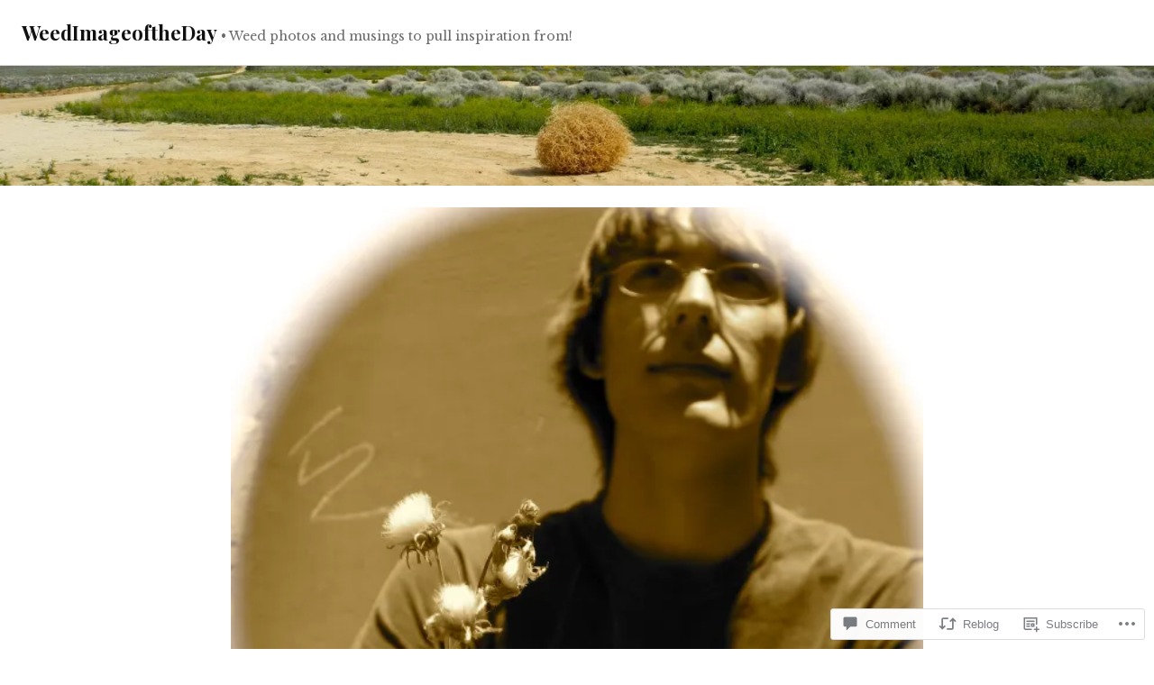

--- FILE ---
content_type: text/html; charset=UTF-8
request_url: https://weedimageoftheday.com/2012/08/22/a-memory-was-made-today/
body_size: 28682
content:
<!doctype html>
<html lang="en">
<head>
<meta charset="UTF-8">
<meta name="viewport" content="width=device-width, initial-scale=1">
<link rel="profile" href="http://gmpg.org/xfn/11">

<title>A Memory Was Made Today &#8211; WeedImageoftheDay</title>
<meta name='robots' content='max-image-preview:large' />

<!-- Async WordPress.com Remote Login -->
<script id="wpcom_remote_login_js">
var wpcom_remote_login_extra_auth = '';
function wpcom_remote_login_remove_dom_node_id( element_id ) {
	var dom_node = document.getElementById( element_id );
	if ( dom_node ) { dom_node.parentNode.removeChild( dom_node ); }
}
function wpcom_remote_login_remove_dom_node_classes( class_name ) {
	var dom_nodes = document.querySelectorAll( '.' + class_name );
	for ( var i = 0; i < dom_nodes.length; i++ ) {
		dom_nodes[ i ].parentNode.removeChild( dom_nodes[ i ] );
	}
}
function wpcom_remote_login_final_cleanup() {
	wpcom_remote_login_remove_dom_node_classes( "wpcom_remote_login_msg" );
	wpcom_remote_login_remove_dom_node_id( "wpcom_remote_login_key" );
	wpcom_remote_login_remove_dom_node_id( "wpcom_remote_login_validate" );
	wpcom_remote_login_remove_dom_node_id( "wpcom_remote_login_js" );
	wpcom_remote_login_remove_dom_node_id( "wpcom_request_access_iframe" );
	wpcom_remote_login_remove_dom_node_id( "wpcom_request_access_styles" );
}

// Watch for messages back from the remote login
window.addEventListener( "message", function( e ) {
	if ( e.origin === "https://r-login.wordpress.com" ) {
		var data = {};
		try {
			data = JSON.parse( e.data );
		} catch( e ) {
			wpcom_remote_login_final_cleanup();
			return;
		}

		if ( data.msg === 'LOGIN' ) {
			// Clean up the login check iframe
			wpcom_remote_login_remove_dom_node_id( "wpcom_remote_login_key" );

			var id_regex = new RegExp( /^[0-9]+$/ );
			var token_regex = new RegExp( /^.*|.*|.*$/ );
			if (
				token_regex.test( data.token )
				&& id_regex.test( data.wpcomid )
			) {
				// We have everything we need to ask for a login
				var script = document.createElement( "script" );
				script.setAttribute( "id", "wpcom_remote_login_validate" );
				script.src = '/remote-login.php?wpcom_remote_login=validate'
					+ '&wpcomid=' + data.wpcomid
					+ '&token=' + encodeURIComponent( data.token )
					+ '&host=' + window.location.protocol
					+ '//' + window.location.hostname
					+ '&postid=2470'
					+ '&is_singular=1';
				document.body.appendChild( script );
			}

			return;
		}

		// Safari ITP, not logged in, so redirect
		if ( data.msg === 'LOGIN-REDIRECT' ) {
			window.location = 'https://wordpress.com/log-in?redirect_to=' + window.location.href;
			return;
		}

		// Safari ITP, storage access failed, remove the request
		if ( data.msg === 'LOGIN-REMOVE' ) {
			var css_zap = 'html { -webkit-transition: margin-top 1s; transition: margin-top 1s; } /* 9001 */ html { margin-top: 0 !important; } * html body { margin-top: 0 !important; } @media screen and ( max-width: 782px ) { html { margin-top: 0 !important; } * html body { margin-top: 0 !important; } }';
			var style_zap = document.createElement( 'style' );
			style_zap.type = 'text/css';
			style_zap.appendChild( document.createTextNode( css_zap ) );
			document.body.appendChild( style_zap );

			var e = document.getElementById( 'wpcom_request_access_iframe' );
			e.parentNode.removeChild( e );

			document.cookie = 'wordpress_com_login_access=denied; path=/; max-age=31536000';

			return;
		}

		// Safari ITP
		if ( data.msg === 'REQUEST_ACCESS' ) {
			console.log( 'request access: safari' );

			// Check ITP iframe enable/disable knob
			if ( wpcom_remote_login_extra_auth !== 'safari_itp_iframe' ) {
				return;
			}

			// If we are in a "private window" there is no ITP.
			var private_window = false;
			try {
				var opendb = window.openDatabase( null, null, null, null );
			} catch( e ) {
				private_window = true;
			}

			if ( private_window ) {
				console.log( 'private window' );
				return;
			}

			var iframe = document.createElement( 'iframe' );
			iframe.id = 'wpcom_request_access_iframe';
			iframe.setAttribute( 'scrolling', 'no' );
			iframe.setAttribute( 'sandbox', 'allow-storage-access-by-user-activation allow-scripts allow-same-origin allow-top-navigation-by-user-activation' );
			iframe.src = 'https://r-login.wordpress.com/remote-login.php?wpcom_remote_login=request_access&origin=' + encodeURIComponent( data.origin ) + '&wpcomid=' + encodeURIComponent( data.wpcomid );

			var css = 'html { -webkit-transition: margin-top 1s; transition: margin-top 1s; } /* 9001 */ html { margin-top: 46px !important; } * html body { margin-top: 46px !important; } @media screen and ( max-width: 660px ) { html { margin-top: 71px !important; } * html body { margin-top: 71px !important; } #wpcom_request_access_iframe { display: block; height: 71px !important; } } #wpcom_request_access_iframe { border: 0px; height: 46px; position: fixed; top: 0; left: 0; width: 100%; min-width: 100%; z-index: 99999; background: #23282d; } ';

			var style = document.createElement( 'style' );
			style.type = 'text/css';
			style.id = 'wpcom_request_access_styles';
			style.appendChild( document.createTextNode( css ) );
			document.body.appendChild( style );

			document.body.appendChild( iframe );
		}

		if ( data.msg === 'DONE' ) {
			wpcom_remote_login_final_cleanup();
		}
	}
}, false );

// Inject the remote login iframe after the page has had a chance to load
// more critical resources
window.addEventListener( "DOMContentLoaded", function( e ) {
	var iframe = document.createElement( "iframe" );
	iframe.style.display = "none";
	iframe.setAttribute( "scrolling", "no" );
	iframe.setAttribute( "id", "wpcom_remote_login_key" );
	iframe.src = "https://r-login.wordpress.com/remote-login.php"
		+ "?wpcom_remote_login=key"
		+ "&origin=aHR0cHM6Ly93ZWVkaW1hZ2VvZnRoZWRheS5jb20%3D"
		+ "&wpcomid=30167210"
		+ "&time=" + Math.floor( Date.now() / 1000 );
	document.body.appendChild( iframe );
}, false );
</script>
<link rel='dns-prefetch' href='//s0.wp.com' />
<link rel='dns-prefetch' href='//widgets.wp.com' />
<link rel='dns-prefetch' href='//fonts-api.wp.com' />
<link rel="alternate" type="application/rss+xml" title="WeedImageoftheDay &raquo; Feed" href="https://weedimageoftheday.com/feed/" />
<link rel="alternate" type="application/rss+xml" title="WeedImageoftheDay &raquo; Comments Feed" href="https://weedimageoftheday.com/comments/feed/" />
<link rel="alternate" type="application/rss+xml" title="WeedImageoftheDay &raquo; A Memory Was Made&nbsp;Today Comments Feed" href="https://weedimageoftheday.com/2012/08/22/a-memory-was-made-today/feed/" />
	<script type="text/javascript">
		/* <![CDATA[ */
		function addLoadEvent(func) {
			var oldonload = window.onload;
			if (typeof window.onload != 'function') {
				window.onload = func;
			} else {
				window.onload = function () {
					oldonload();
					func();
				}
			}
		}
		/* ]]> */
	</script>
	<link crossorigin='anonymous' rel='stylesheet' id='all-css-0-1' href='/_static/??-eJxtzEkKgDAMQNELWYNjcSGeRdog1Q7BpHh9UQRBXD74fDhImRQFo0DIinxeXGRYUWg222PgHCEkmz0y7OhnQasosXxUGuYC/o/ebfh+b135FMZKd02th77t1hMpiDR+&cssminify=yes' type='text/css' media='all' />
<style id='wp-emoji-styles-inline-css'>

	img.wp-smiley, img.emoji {
		display: inline !important;
		border: none !important;
		box-shadow: none !important;
		height: 1em !important;
		width: 1em !important;
		margin: 0 0.07em !important;
		vertical-align: -0.1em !important;
		background: none !important;
		padding: 0 !important;
	}
/*# sourceURL=wp-emoji-styles-inline-css */
</style>
<link crossorigin='anonymous' rel='stylesheet' id='all-css-2-1' href='/wp-content/plugins/gutenberg-core/v22.2.0/build/styles/block-library/style.css?m=1764855221i&cssminify=yes' type='text/css' media='all' />
<style id='wp-block-library-inline-css'>
.has-text-align-justify {
	text-align:justify;
}
.has-text-align-justify{text-align:justify;}

/*# sourceURL=wp-block-library-inline-css */
</style><style id='global-styles-inline-css'>
:root{--wp--preset--aspect-ratio--square: 1;--wp--preset--aspect-ratio--4-3: 4/3;--wp--preset--aspect-ratio--3-4: 3/4;--wp--preset--aspect-ratio--3-2: 3/2;--wp--preset--aspect-ratio--2-3: 2/3;--wp--preset--aspect-ratio--16-9: 16/9;--wp--preset--aspect-ratio--9-16: 9/16;--wp--preset--color--black: #000000;--wp--preset--color--cyan-bluish-gray: #abb8c3;--wp--preset--color--white: #ffffff;--wp--preset--color--pale-pink: #f78da7;--wp--preset--color--vivid-red: #cf2e2e;--wp--preset--color--luminous-vivid-orange: #ff6900;--wp--preset--color--luminous-vivid-amber: #fcb900;--wp--preset--color--light-green-cyan: #7bdcb5;--wp--preset--color--vivid-green-cyan: #00d084;--wp--preset--color--pale-cyan-blue: #8ed1fc;--wp--preset--color--vivid-cyan-blue: #0693e3;--wp--preset--color--vivid-purple: #9b51e0;--wp--preset--gradient--vivid-cyan-blue-to-vivid-purple: linear-gradient(135deg,rgb(6,147,227) 0%,rgb(155,81,224) 100%);--wp--preset--gradient--light-green-cyan-to-vivid-green-cyan: linear-gradient(135deg,rgb(122,220,180) 0%,rgb(0,208,130) 100%);--wp--preset--gradient--luminous-vivid-amber-to-luminous-vivid-orange: linear-gradient(135deg,rgb(252,185,0) 0%,rgb(255,105,0) 100%);--wp--preset--gradient--luminous-vivid-orange-to-vivid-red: linear-gradient(135deg,rgb(255,105,0) 0%,rgb(207,46,46) 100%);--wp--preset--gradient--very-light-gray-to-cyan-bluish-gray: linear-gradient(135deg,rgb(238,238,238) 0%,rgb(169,184,195) 100%);--wp--preset--gradient--cool-to-warm-spectrum: linear-gradient(135deg,rgb(74,234,220) 0%,rgb(151,120,209) 20%,rgb(207,42,186) 40%,rgb(238,44,130) 60%,rgb(251,105,98) 80%,rgb(254,248,76) 100%);--wp--preset--gradient--blush-light-purple: linear-gradient(135deg,rgb(255,206,236) 0%,rgb(152,150,240) 100%);--wp--preset--gradient--blush-bordeaux: linear-gradient(135deg,rgb(254,205,165) 0%,rgb(254,45,45) 50%,rgb(107,0,62) 100%);--wp--preset--gradient--luminous-dusk: linear-gradient(135deg,rgb(255,203,112) 0%,rgb(199,81,192) 50%,rgb(65,88,208) 100%);--wp--preset--gradient--pale-ocean: linear-gradient(135deg,rgb(255,245,203) 0%,rgb(182,227,212) 50%,rgb(51,167,181) 100%);--wp--preset--gradient--electric-grass: linear-gradient(135deg,rgb(202,248,128) 0%,rgb(113,206,126) 100%);--wp--preset--gradient--midnight: linear-gradient(135deg,rgb(2,3,129) 0%,rgb(40,116,252) 100%);--wp--preset--font-size--small: 13px;--wp--preset--font-size--medium: 20px;--wp--preset--font-size--large: 36px;--wp--preset--font-size--x-large: 42px;--wp--preset--font-family--albert-sans: 'Albert Sans', sans-serif;--wp--preset--font-family--alegreya: Alegreya, serif;--wp--preset--font-family--arvo: Arvo, serif;--wp--preset--font-family--bodoni-moda: 'Bodoni Moda', serif;--wp--preset--font-family--bricolage-grotesque: 'Bricolage Grotesque', sans-serif;--wp--preset--font-family--cabin: Cabin, sans-serif;--wp--preset--font-family--chivo: Chivo, sans-serif;--wp--preset--font-family--commissioner: Commissioner, sans-serif;--wp--preset--font-family--cormorant: Cormorant, serif;--wp--preset--font-family--courier-prime: 'Courier Prime', monospace;--wp--preset--font-family--crimson-pro: 'Crimson Pro', serif;--wp--preset--font-family--dm-mono: 'DM Mono', monospace;--wp--preset--font-family--dm-sans: 'DM Sans', sans-serif;--wp--preset--font-family--dm-serif-display: 'DM Serif Display', serif;--wp--preset--font-family--domine: Domine, serif;--wp--preset--font-family--eb-garamond: 'EB Garamond', serif;--wp--preset--font-family--epilogue: Epilogue, sans-serif;--wp--preset--font-family--fahkwang: Fahkwang, sans-serif;--wp--preset--font-family--figtree: Figtree, sans-serif;--wp--preset--font-family--fira-sans: 'Fira Sans', sans-serif;--wp--preset--font-family--fjalla-one: 'Fjalla One', sans-serif;--wp--preset--font-family--fraunces: Fraunces, serif;--wp--preset--font-family--gabarito: Gabarito, system-ui;--wp--preset--font-family--ibm-plex-mono: 'IBM Plex Mono', monospace;--wp--preset--font-family--ibm-plex-sans: 'IBM Plex Sans', sans-serif;--wp--preset--font-family--ibarra-real-nova: 'Ibarra Real Nova', serif;--wp--preset--font-family--instrument-serif: 'Instrument Serif', serif;--wp--preset--font-family--inter: Inter, sans-serif;--wp--preset--font-family--josefin-sans: 'Josefin Sans', sans-serif;--wp--preset--font-family--jost: Jost, sans-serif;--wp--preset--font-family--libre-baskerville: 'Libre Baskerville', serif;--wp--preset--font-family--libre-franklin: 'Libre Franklin', sans-serif;--wp--preset--font-family--literata: Literata, serif;--wp--preset--font-family--lora: Lora, serif;--wp--preset--font-family--merriweather: Merriweather, serif;--wp--preset--font-family--montserrat: Montserrat, sans-serif;--wp--preset--font-family--newsreader: Newsreader, serif;--wp--preset--font-family--noto-sans-mono: 'Noto Sans Mono', sans-serif;--wp--preset--font-family--nunito: Nunito, sans-serif;--wp--preset--font-family--open-sans: 'Open Sans', sans-serif;--wp--preset--font-family--overpass: Overpass, sans-serif;--wp--preset--font-family--pt-serif: 'PT Serif', serif;--wp--preset--font-family--petrona: Petrona, serif;--wp--preset--font-family--piazzolla: Piazzolla, serif;--wp--preset--font-family--playfair-display: 'Playfair Display', serif;--wp--preset--font-family--plus-jakarta-sans: 'Plus Jakarta Sans', sans-serif;--wp--preset--font-family--poppins: Poppins, sans-serif;--wp--preset--font-family--raleway: Raleway, sans-serif;--wp--preset--font-family--roboto: Roboto, sans-serif;--wp--preset--font-family--roboto-slab: 'Roboto Slab', serif;--wp--preset--font-family--rubik: Rubik, sans-serif;--wp--preset--font-family--rufina: Rufina, serif;--wp--preset--font-family--sora: Sora, sans-serif;--wp--preset--font-family--source-sans-3: 'Source Sans 3', sans-serif;--wp--preset--font-family--source-serif-4: 'Source Serif 4', serif;--wp--preset--font-family--space-mono: 'Space Mono', monospace;--wp--preset--font-family--syne: Syne, sans-serif;--wp--preset--font-family--texturina: Texturina, serif;--wp--preset--font-family--urbanist: Urbanist, sans-serif;--wp--preset--font-family--work-sans: 'Work Sans', sans-serif;--wp--preset--spacing--20: 0.44rem;--wp--preset--spacing--30: 0.67rem;--wp--preset--spacing--40: 1rem;--wp--preset--spacing--50: 1.5rem;--wp--preset--spacing--60: 2.25rem;--wp--preset--spacing--70: 3.38rem;--wp--preset--spacing--80: 5.06rem;--wp--preset--shadow--natural: 6px 6px 9px rgba(0, 0, 0, 0.2);--wp--preset--shadow--deep: 12px 12px 50px rgba(0, 0, 0, 0.4);--wp--preset--shadow--sharp: 6px 6px 0px rgba(0, 0, 0, 0.2);--wp--preset--shadow--outlined: 6px 6px 0px -3px rgb(255, 255, 255), 6px 6px rgb(0, 0, 0);--wp--preset--shadow--crisp: 6px 6px 0px rgb(0, 0, 0);}:where(.is-layout-flex){gap: 0.5em;}:where(.is-layout-grid){gap: 0.5em;}body .is-layout-flex{display: flex;}.is-layout-flex{flex-wrap: wrap;align-items: center;}.is-layout-flex > :is(*, div){margin: 0;}body .is-layout-grid{display: grid;}.is-layout-grid > :is(*, div){margin: 0;}:where(.wp-block-columns.is-layout-flex){gap: 2em;}:where(.wp-block-columns.is-layout-grid){gap: 2em;}:where(.wp-block-post-template.is-layout-flex){gap: 1.25em;}:where(.wp-block-post-template.is-layout-grid){gap: 1.25em;}.has-black-color{color: var(--wp--preset--color--black) !important;}.has-cyan-bluish-gray-color{color: var(--wp--preset--color--cyan-bluish-gray) !important;}.has-white-color{color: var(--wp--preset--color--white) !important;}.has-pale-pink-color{color: var(--wp--preset--color--pale-pink) !important;}.has-vivid-red-color{color: var(--wp--preset--color--vivid-red) !important;}.has-luminous-vivid-orange-color{color: var(--wp--preset--color--luminous-vivid-orange) !important;}.has-luminous-vivid-amber-color{color: var(--wp--preset--color--luminous-vivid-amber) !important;}.has-light-green-cyan-color{color: var(--wp--preset--color--light-green-cyan) !important;}.has-vivid-green-cyan-color{color: var(--wp--preset--color--vivid-green-cyan) !important;}.has-pale-cyan-blue-color{color: var(--wp--preset--color--pale-cyan-blue) !important;}.has-vivid-cyan-blue-color{color: var(--wp--preset--color--vivid-cyan-blue) !important;}.has-vivid-purple-color{color: var(--wp--preset--color--vivid-purple) !important;}.has-black-background-color{background-color: var(--wp--preset--color--black) !important;}.has-cyan-bluish-gray-background-color{background-color: var(--wp--preset--color--cyan-bluish-gray) !important;}.has-white-background-color{background-color: var(--wp--preset--color--white) !important;}.has-pale-pink-background-color{background-color: var(--wp--preset--color--pale-pink) !important;}.has-vivid-red-background-color{background-color: var(--wp--preset--color--vivid-red) !important;}.has-luminous-vivid-orange-background-color{background-color: var(--wp--preset--color--luminous-vivid-orange) !important;}.has-luminous-vivid-amber-background-color{background-color: var(--wp--preset--color--luminous-vivid-amber) !important;}.has-light-green-cyan-background-color{background-color: var(--wp--preset--color--light-green-cyan) !important;}.has-vivid-green-cyan-background-color{background-color: var(--wp--preset--color--vivid-green-cyan) !important;}.has-pale-cyan-blue-background-color{background-color: var(--wp--preset--color--pale-cyan-blue) !important;}.has-vivid-cyan-blue-background-color{background-color: var(--wp--preset--color--vivid-cyan-blue) !important;}.has-vivid-purple-background-color{background-color: var(--wp--preset--color--vivid-purple) !important;}.has-black-border-color{border-color: var(--wp--preset--color--black) !important;}.has-cyan-bluish-gray-border-color{border-color: var(--wp--preset--color--cyan-bluish-gray) !important;}.has-white-border-color{border-color: var(--wp--preset--color--white) !important;}.has-pale-pink-border-color{border-color: var(--wp--preset--color--pale-pink) !important;}.has-vivid-red-border-color{border-color: var(--wp--preset--color--vivid-red) !important;}.has-luminous-vivid-orange-border-color{border-color: var(--wp--preset--color--luminous-vivid-orange) !important;}.has-luminous-vivid-amber-border-color{border-color: var(--wp--preset--color--luminous-vivid-amber) !important;}.has-light-green-cyan-border-color{border-color: var(--wp--preset--color--light-green-cyan) !important;}.has-vivid-green-cyan-border-color{border-color: var(--wp--preset--color--vivid-green-cyan) !important;}.has-pale-cyan-blue-border-color{border-color: var(--wp--preset--color--pale-cyan-blue) !important;}.has-vivid-cyan-blue-border-color{border-color: var(--wp--preset--color--vivid-cyan-blue) !important;}.has-vivid-purple-border-color{border-color: var(--wp--preset--color--vivid-purple) !important;}.has-vivid-cyan-blue-to-vivid-purple-gradient-background{background: var(--wp--preset--gradient--vivid-cyan-blue-to-vivid-purple) !important;}.has-light-green-cyan-to-vivid-green-cyan-gradient-background{background: var(--wp--preset--gradient--light-green-cyan-to-vivid-green-cyan) !important;}.has-luminous-vivid-amber-to-luminous-vivid-orange-gradient-background{background: var(--wp--preset--gradient--luminous-vivid-amber-to-luminous-vivid-orange) !important;}.has-luminous-vivid-orange-to-vivid-red-gradient-background{background: var(--wp--preset--gradient--luminous-vivid-orange-to-vivid-red) !important;}.has-very-light-gray-to-cyan-bluish-gray-gradient-background{background: var(--wp--preset--gradient--very-light-gray-to-cyan-bluish-gray) !important;}.has-cool-to-warm-spectrum-gradient-background{background: var(--wp--preset--gradient--cool-to-warm-spectrum) !important;}.has-blush-light-purple-gradient-background{background: var(--wp--preset--gradient--blush-light-purple) !important;}.has-blush-bordeaux-gradient-background{background: var(--wp--preset--gradient--blush-bordeaux) !important;}.has-luminous-dusk-gradient-background{background: var(--wp--preset--gradient--luminous-dusk) !important;}.has-pale-ocean-gradient-background{background: var(--wp--preset--gradient--pale-ocean) !important;}.has-electric-grass-gradient-background{background: var(--wp--preset--gradient--electric-grass) !important;}.has-midnight-gradient-background{background: var(--wp--preset--gradient--midnight) !important;}.has-small-font-size{font-size: var(--wp--preset--font-size--small) !important;}.has-medium-font-size{font-size: var(--wp--preset--font-size--medium) !important;}.has-large-font-size{font-size: var(--wp--preset--font-size--large) !important;}.has-x-large-font-size{font-size: var(--wp--preset--font-size--x-large) !important;}.has-albert-sans-font-family{font-family: var(--wp--preset--font-family--albert-sans) !important;}.has-alegreya-font-family{font-family: var(--wp--preset--font-family--alegreya) !important;}.has-arvo-font-family{font-family: var(--wp--preset--font-family--arvo) !important;}.has-bodoni-moda-font-family{font-family: var(--wp--preset--font-family--bodoni-moda) !important;}.has-bricolage-grotesque-font-family{font-family: var(--wp--preset--font-family--bricolage-grotesque) !important;}.has-cabin-font-family{font-family: var(--wp--preset--font-family--cabin) !important;}.has-chivo-font-family{font-family: var(--wp--preset--font-family--chivo) !important;}.has-commissioner-font-family{font-family: var(--wp--preset--font-family--commissioner) !important;}.has-cormorant-font-family{font-family: var(--wp--preset--font-family--cormorant) !important;}.has-courier-prime-font-family{font-family: var(--wp--preset--font-family--courier-prime) !important;}.has-crimson-pro-font-family{font-family: var(--wp--preset--font-family--crimson-pro) !important;}.has-dm-mono-font-family{font-family: var(--wp--preset--font-family--dm-mono) !important;}.has-dm-sans-font-family{font-family: var(--wp--preset--font-family--dm-sans) !important;}.has-dm-serif-display-font-family{font-family: var(--wp--preset--font-family--dm-serif-display) !important;}.has-domine-font-family{font-family: var(--wp--preset--font-family--domine) !important;}.has-eb-garamond-font-family{font-family: var(--wp--preset--font-family--eb-garamond) !important;}.has-epilogue-font-family{font-family: var(--wp--preset--font-family--epilogue) !important;}.has-fahkwang-font-family{font-family: var(--wp--preset--font-family--fahkwang) !important;}.has-figtree-font-family{font-family: var(--wp--preset--font-family--figtree) !important;}.has-fira-sans-font-family{font-family: var(--wp--preset--font-family--fira-sans) !important;}.has-fjalla-one-font-family{font-family: var(--wp--preset--font-family--fjalla-one) !important;}.has-fraunces-font-family{font-family: var(--wp--preset--font-family--fraunces) !important;}.has-gabarito-font-family{font-family: var(--wp--preset--font-family--gabarito) !important;}.has-ibm-plex-mono-font-family{font-family: var(--wp--preset--font-family--ibm-plex-mono) !important;}.has-ibm-plex-sans-font-family{font-family: var(--wp--preset--font-family--ibm-plex-sans) !important;}.has-ibarra-real-nova-font-family{font-family: var(--wp--preset--font-family--ibarra-real-nova) !important;}.has-instrument-serif-font-family{font-family: var(--wp--preset--font-family--instrument-serif) !important;}.has-inter-font-family{font-family: var(--wp--preset--font-family--inter) !important;}.has-josefin-sans-font-family{font-family: var(--wp--preset--font-family--josefin-sans) !important;}.has-jost-font-family{font-family: var(--wp--preset--font-family--jost) !important;}.has-libre-baskerville-font-family{font-family: var(--wp--preset--font-family--libre-baskerville) !important;}.has-libre-franklin-font-family{font-family: var(--wp--preset--font-family--libre-franklin) !important;}.has-literata-font-family{font-family: var(--wp--preset--font-family--literata) !important;}.has-lora-font-family{font-family: var(--wp--preset--font-family--lora) !important;}.has-merriweather-font-family{font-family: var(--wp--preset--font-family--merriweather) !important;}.has-montserrat-font-family{font-family: var(--wp--preset--font-family--montserrat) !important;}.has-newsreader-font-family{font-family: var(--wp--preset--font-family--newsreader) !important;}.has-noto-sans-mono-font-family{font-family: var(--wp--preset--font-family--noto-sans-mono) !important;}.has-nunito-font-family{font-family: var(--wp--preset--font-family--nunito) !important;}.has-open-sans-font-family{font-family: var(--wp--preset--font-family--open-sans) !important;}.has-overpass-font-family{font-family: var(--wp--preset--font-family--overpass) !important;}.has-pt-serif-font-family{font-family: var(--wp--preset--font-family--pt-serif) !important;}.has-petrona-font-family{font-family: var(--wp--preset--font-family--petrona) !important;}.has-piazzolla-font-family{font-family: var(--wp--preset--font-family--piazzolla) !important;}.has-playfair-display-font-family{font-family: var(--wp--preset--font-family--playfair-display) !important;}.has-plus-jakarta-sans-font-family{font-family: var(--wp--preset--font-family--plus-jakarta-sans) !important;}.has-poppins-font-family{font-family: var(--wp--preset--font-family--poppins) !important;}.has-raleway-font-family{font-family: var(--wp--preset--font-family--raleway) !important;}.has-roboto-font-family{font-family: var(--wp--preset--font-family--roboto) !important;}.has-roboto-slab-font-family{font-family: var(--wp--preset--font-family--roboto-slab) !important;}.has-rubik-font-family{font-family: var(--wp--preset--font-family--rubik) !important;}.has-rufina-font-family{font-family: var(--wp--preset--font-family--rufina) !important;}.has-sora-font-family{font-family: var(--wp--preset--font-family--sora) !important;}.has-source-sans-3-font-family{font-family: var(--wp--preset--font-family--source-sans-3) !important;}.has-source-serif-4-font-family{font-family: var(--wp--preset--font-family--source-serif-4) !important;}.has-space-mono-font-family{font-family: var(--wp--preset--font-family--space-mono) !important;}.has-syne-font-family{font-family: var(--wp--preset--font-family--syne) !important;}.has-texturina-font-family{font-family: var(--wp--preset--font-family--texturina) !important;}.has-urbanist-font-family{font-family: var(--wp--preset--font-family--urbanist) !important;}.has-work-sans-font-family{font-family: var(--wp--preset--font-family--work-sans) !important;}
/*# sourceURL=global-styles-inline-css */
</style>

<style id='classic-theme-styles-inline-css'>
/*! This file is auto-generated */
.wp-block-button__link{color:#fff;background-color:#32373c;border-radius:9999px;box-shadow:none;text-decoration:none;padding:calc(.667em + 2px) calc(1.333em + 2px);font-size:1.125em}.wp-block-file__button{background:#32373c;color:#fff;text-decoration:none}
/*# sourceURL=/wp-includes/css/classic-themes.min.css */
</style>
<link crossorigin='anonymous' rel='stylesheet' id='all-css-4-1' href='/_static/??-eJx9jksOwjAMRC9EcCsEFQvEUVA+FqTUSRQ77fVxVbEBxMaSZ+bZA0sxPifBJEDNlKndY2LwuaLqVKyAJghDtDghaWzvmXfwG1uKMsa5UpHZ6KTYyMhDQf7HjSjF+qdRaTuxGcAtvb3bjCnkCrZJJisS/RcFXD24FqcAM1ann1VcK/Pnvna50qUfTl3XH8+HYXwBNR1jhQ==&cssminify=yes' type='text/css' media='all' />
<link rel='stylesheet' id='verbum-gutenberg-css-css' href='https://widgets.wp.com/verbum-block-editor/block-editor.css?ver=1738686361' media='all' />
<link crossorigin='anonymous' rel='stylesheet' id='all-css-6-1' href='/_static/??-eJyNzMEKAjEMBNAfMga7COtB/JZaYrfSNKVJWfbv3dWDiCDeZmDe4FwhSDEqhjYRk2JtxKkz1klM4JolotqSaR9Ud/jX3quSKa7gRWGuQfjrgDvU3GMqio02uMb4VO/6C0USyBK8JSkfBW7Zp7bRC58Px3Fw48kN7v4AXGdYzw==&cssminify=yes' type='text/css' media='all' />
<link crossorigin='anonymous' rel='stylesheet' id='print-css-7-1' href='/wp-content/mu-plugins/global-print/global-print.css?m=1465851035i&cssminify=yes' type='text/css' media='print' />
<link crossorigin='anonymous' rel='stylesheet' id='all-css-8-1' href='/wp-content/themes/premium/photo-blog/layouts/masonry.css?m=1516018541i&cssminify=yes' type='text/css' media='all' />
<link rel='stylesheet' id='playfair-display-css' href='https://fonts-api.wp.com/css?family=Playfair+Display:400,400italic,700,700italic' media='all' />
<link rel='stylesheet' id='libre-baskerville-css' href='https://fonts-api.wp.com/css?family=Libre+Baskerville:400,400italic,700,700italic' media='all' />
<link crossorigin='anonymous' rel='stylesheet' id='all-css-12-1' href='/wp-content/themes/premium/photo-blog/styles/elegant.css?m=1513974425i&cssminify=yes' type='text/css' media='all' />
<style id='jetpack-global-styles-frontend-style-inline-css'>
:root { --font-headings: unset; --font-base: unset; --font-headings-default: -apple-system,BlinkMacSystemFont,"Segoe UI",Roboto,Oxygen-Sans,Ubuntu,Cantarell,"Helvetica Neue",sans-serif; --font-base-default: -apple-system,BlinkMacSystemFont,"Segoe UI",Roboto,Oxygen-Sans,Ubuntu,Cantarell,"Helvetica Neue",sans-serif;}
/*# sourceURL=jetpack-global-styles-frontend-style-inline-css */
</style>
<link crossorigin='anonymous' rel='stylesheet' id='all-css-14-1' href='/_static/??-eJyNjcsKAjEMRX/IGtQZBxfip0hMS9sxTYppGfx7H7gRN+7ugcs5sFRHKi1Ig9Jd5R6zGMyhVaTrh8G6QFHfORhYwlvw6P39PbPENZmt4G/ROQuBKWVkxxrVvuBH1lIoz2waILJekF+HUzlupnG3nQ77YZwfuRJIaQ==&cssminify=yes' type='text/css' media='all' />
<script type="text/javascript" id="jetpack_related-posts-js-extra">
/* <![CDATA[ */
var related_posts_js_options = {"post_heading":"h4"};
//# sourceURL=jetpack_related-posts-js-extra
/* ]]> */
</script>
<script type="text/javascript" id="wpcom-actionbar-placeholder-js-extra">
/* <![CDATA[ */
var actionbardata = {"siteID":"30167210","postID":"2470","siteURL":"https://weedimageoftheday.com","xhrURL":"https://weedimageoftheday.com/wp-admin/admin-ajax.php","nonce":"bdae942ed4","isLoggedIn":"","statusMessage":"","subsEmailDefault":"instantly","proxyScriptUrl":"https://s0.wp.com/wp-content/js/wpcom-proxy-request.js?m=1513050504i&amp;ver=20211021","shortlink":"https://wp.me/p22zRU-DQ","i18n":{"followedText":"New posts from this site will now appear in your \u003Ca href=\"https://wordpress.com/reader\"\u003EReader\u003C/a\u003E","foldBar":"Collapse this bar","unfoldBar":"Expand this bar","shortLinkCopied":"Shortlink copied to clipboard."}};
//# sourceURL=wpcom-actionbar-placeholder-js-extra
/* ]]> */
</script>
<script type="text/javascript" id="jetpack-mu-wpcom-settings-js-before">
/* <![CDATA[ */
var JETPACK_MU_WPCOM_SETTINGS = {"assetsUrl":"https://s0.wp.com/wp-content/mu-plugins/jetpack-mu-wpcom-plugin/sun/jetpack_vendor/automattic/jetpack-mu-wpcom/src/build/"};
//# sourceURL=jetpack-mu-wpcom-settings-js-before
/* ]]> */
</script>
<script crossorigin='anonymous' type='text/javascript'  src='/_static/??-eJx1jsEOwjAMQ3+ILuwwbRfEp6CyRltL05QmFezvGdIQcNgpsvxiGx7ZjJwUkwJVk2OdfBIIqNmOt02D1AQXn0a4Vh8dFIxW0ZnMovKvGvKpCXKAn9ywMlFNLvxcPt4aFqtDeZvhXrEs2/kN2IUM+amspXuwJzuhRLYO3R5DVjj9930G64y0Qrkg+UqQZ1Y218gTRLtw1e9zkDOd2r7rjm3bD0N4AQN+fN4='></script>
<script type="text/javascript" id="rlt-proxy-js-after">
/* <![CDATA[ */
	rltInitialize( {"token":null,"iframeOrigins":["https:\/\/widgets.wp.com"]} );
//# sourceURL=rlt-proxy-js-after
/* ]]> */
</script>
<link rel="EditURI" type="application/rsd+xml" title="RSD" href="https://weedimageoftheday.wordpress.com/xmlrpc.php?rsd" />
<meta name="generator" content="WordPress.com" />
<link rel="canonical" href="https://weedimageoftheday.com/2012/08/22/a-memory-was-made-today/" />
<link rel='shortlink' href='https://wp.me/p22zRU-DQ' />
<link rel="alternate" type="application/json+oembed" href="https://public-api.wordpress.com/oembed/?format=json&amp;url=https%3A%2F%2Fweedimageoftheday.com%2F2012%2F08%2F22%2Fa-memory-was-made-today%2F&amp;for=wpcom-auto-discovery" /><link rel="alternate" type="application/xml+oembed" href="https://public-api.wordpress.com/oembed/?format=xml&amp;url=https%3A%2F%2Fweedimageoftheday.com%2F2012%2F08%2F22%2Fa-memory-was-made-today%2F&amp;for=wpcom-auto-discovery" />
<!-- Jetpack Open Graph Tags -->
<meta property="og:type" content="article" />
<meta property="og:title" content="A Memory Was Made Today" />
<meta property="og:url" content="https://weedimageoftheday.com/2012/08/22/a-memory-was-made-today/" />
<meta property="og:description" content="We don&#8217;t always know what our path will be, but on some days it seems very close. Today was one of those days. I shan&#8217;t say too much more, because it is not my journey to take, but I ca…" />
<meta property="article:published_time" content="2012-08-23T03:24:17+00:00" />
<meta property="article:modified_time" content="2012-08-23T03:25:14+00:00" />
<meta property="og:site_name" content="WeedImageoftheDay" />
<meta property="og:image" content="https://weedimageoftheday.com/wp-content/uploads/2012/08/img_9767.jpg" />
<meta property="og:image:width" content="590" />
<meta property="og:image:height" content="653" />
<meta property="og:image:alt" content="" />
<meta property="og:locale" content="en_US" />
<meta property="article:publisher" content="https://www.facebook.com/WordPresscom" />
<meta name="twitter:creator" content="@weedimagegmailc" />
<meta name="twitter:site" content="@weedimagegmailc" />
<meta name="twitter:text:title" content="A Memory Was Made&nbsp;Today" />
<meta name="twitter:image" content="https://weedimageoftheday.com/wp-content/uploads/2012/08/img_9767.jpg?w=640" />
<meta name="twitter:card" content="summary_large_image" />

<!-- End Jetpack Open Graph Tags -->
<link rel="shortcut icon" type="image/x-icon" href="https://secure.gravatar.com/blavatar/d2f03ef6da4926ec0276f55bde2574b8e0a821eb1e5f910b81ab39fd7cdce306?s=32" sizes="16x16" />
<link rel="icon" type="image/x-icon" href="https://secure.gravatar.com/blavatar/d2f03ef6da4926ec0276f55bde2574b8e0a821eb1e5f910b81ab39fd7cdce306?s=32" sizes="16x16" />
<link rel="apple-touch-icon" href="https://secure.gravatar.com/blavatar/d2f03ef6da4926ec0276f55bde2574b8e0a821eb1e5f910b81ab39fd7cdce306?s=114" />
<link rel='openid.server' href='https://weedimageoftheday.com/?openidserver=1' />
<link rel='openid.delegate' href='https://weedimageoftheday.com/' />
<link rel="search" type="application/opensearchdescription+xml" href="https://weedimageoftheday.com/osd.xml" title="WeedImageoftheDay" />
<link rel="search" type="application/opensearchdescription+xml" href="https://s1.wp.com/opensearch.xml" title="WordPress.com" />
<link rel="pingback" href="https://weedimageoftheday.com/xmlrpc.php">		<style type="text/css">
			.recentcomments a {
				display: inline !important;
				padding: 0 !important;
				margin: 0 !important;
			}

			table.recentcommentsavatartop img.avatar, table.recentcommentsavatarend img.avatar {
				border: 0px;
				margin: 0;
			}

			table.recentcommentsavatartop a, table.recentcommentsavatarend a {
				border: 0px !important;
				background-color: transparent !important;
			}

			td.recentcommentsavatarend, td.recentcommentsavatartop {
				padding: 0px 0px 1px 0px;
				margin: 0px;
			}

			td.recentcommentstextend {
				border: none !important;
				padding: 0px 0px 2px 10px;
			}

			.rtl td.recentcommentstextend {
				padding: 0px 10px 2px 0px;
			}

			td.recentcommentstexttop {
				border: none;
				padding: 0px 0px 0px 10px;
			}

			.rtl td.recentcommentstexttop {
				padding: 0px 10px 0px 0px;
			}
		</style>
		<meta name="description" content="We don&#039;t always know what our path will be, but on some days it seems very close. Today was one of those days. I shan&#039;t say too much more, because it is not my journey to take, but I can say, I am very excited and inspired to bear witness to the future of someone&hellip;" />
<link crossorigin='anonymous' rel='stylesheet' id='all-css-0-3' href='/_static/??-eJydj9sKwkAMRH/INtQL6oP4KdKmoaTd3YQmy+LfW/ECvqlvc4bhwEDRCiU5JYeYKw154GQwkmuL05PBcoILJ4QuCE4GVlhprtFsBV8LovQ5kAG2s2Sj8N68ij99hfuB3MBFKxVbkvk10I+2x73MoV+wM5xZnWXZflAdOd3F53hq9rvN8dBsm/V4Az0yeyk=&cssminify=yes' type='text/css' media='all' />
</head>

<body class="wp-singular post-template-default single single-post postid-2470 single-format-standard wp-theme-premiumphoto-blog customizer-styles-applied layout-masonry featured-images-filter-default style-pack-elegant jetpack-reblog-enabled">
<div id="page" class="site">
	<a class="skip-link screen-reader-text" href="#content">Skip to content</a>

	<header id="masthead" class="site-header">
				
		<div class="site-branding">
			
			<div class="site-title-description">
									<p class="site-title"><a href="https://weedimageoftheday.com/" rel="home">WeedImageoftheDay</a></p>
									<p class="site-description">Weed photos and musings to pull inspiration from!</p>
							</div><!-- .site-title-description -->
		</div><!-- .site-branding -->

				
			</header><!-- #masthead -->

	<div id="content" class="site-content">
					<div class="header-image">
				<a href="https://weedimageoftheday.com/" rel="home"><img src="https://weedimageoftheday.com/wp-content/uploads/2015/03/cropped-dscn7429.jpg" width="1920" height="201" alt="" srcset="https://weedimageoftheday.com/wp-content/uploads/2015/03/cropped-dscn7429.jpg 1920w, https://weedimageoftheday.com/wp-content/uploads/2015/03/cropped-dscn7429.jpg?w=150&amp;h=16 150w, https://weedimageoftheday.com/wp-content/uploads/2015/03/cropped-dscn7429.jpg?w=300&amp;h=31 300w, https://weedimageoftheday.com/wp-content/uploads/2015/03/cropped-dscn7429.jpg?w=768&amp;h=80 768w, https://weedimageoftheday.com/wp-content/uploads/2015/03/cropped-dscn7429.jpg?w=1024&amp;h=107 1024w, https://weedimageoftheday.com/wp-content/uploads/2015/03/cropped-dscn7429.jpg?w=1440&amp;h=151 1440w" sizes="(max-width: 1920px) 100vw, 1920px" /></a>
			</div><!-- .header-image -->
		
	<div id="primary" class="content-area">
		<main id="main" class="site-main">

		
<article id="post-2470" class="post-2470 post type-post status-publish format-standard hentry category-dandelion category-dreams category-journey-2 category-love-2 category-nature category-opportunity category-photography category-project-365 category-sunlight category-uncategorized category-weeds category-wish tag-aspirations tag-dandelion-2 tag-flowers tag-journey tag-love tag-nature-2 tag-path tag-photography-2 tag-sunlight-2 tag-weeds-2 has-post-thumbnail fallback-thumbnail">
	
	<div class="hero-area">
		<div class="post-thumbnail">
			<img width="590" height="653" src="https://weedimageoftheday.files.wordpress.com/2012/08/img_9767.jpg?w=590&#038;h=653&#038;crop=1" sizes="min(590px, 100vw)" loading="eager" decoding="async" title="A Memory Was Made&nbsp;Today" class="attachment-photo-blog-featured-image wp-post-image" />		</div><!-- .post-thumbnail -->

		<header class="entry-header">
			<div class="entry-meta"><span class="posted-on"><a href="https://weedimageoftheday.com/2012/08/22/a-memory-was-made-today/" rel="bookmark"><time class="entry-date published" datetime="2012-08-22T20:24:17-07:00">August 22, 2012</time><time class="updated" datetime="2012-08-22T20:25:14-07:00">August 22, 2012</time></a></span></div><!-- .entry-meta --><h1 class="entry-title">A Memory Was Made&nbsp;Today</h1>		</header><!-- .entry-header -->

					<a href="#entry-content" class="menu-scroll-down">
				<svg class="icon icon-expand" aria-hidden="true" role="img"> <use href="#icon-expand" xlink:href="#icon-expand"></use> </svg>				<span class="screen-reader-text">Scroll down to content</span>
			</a>

							<div class="hentry-border-top"></div>
				<div class="hentry-border-bottom"></div>
						</div><!-- .hero-area -->

	
	
	<div id="entry-content" class="entry-content">
		<div class="cs-rating pd-rating" id="pd_rating_holder_5459327_post_2470"></div><br/><figure data-shortcode="caption" id="attachment_2471" aria-describedby="caption-attachment-2471" style="width: 590px" class="wp-caption alignnone"><a href="https://weedimageoftheday.com/wp-content/uploads/2012/08/img_9767.jpg"><img data-attachment-id="2471" data-permalink="https://weedimageoftheday.com/2012/08/22/a-memory-was-made-today/img_9767/" data-orig-file="https://weedimageoftheday.com/wp-content/uploads/2012/08/img_9767.jpg" data-orig-size="1514,1676" data-comments-opened="1" data-image-meta="{&quot;aperture&quot;:&quot;3.2&quot;,&quot;credit&quot;:&quot;&quot;,&quot;camera&quot;:&quot;Canon PowerShot SD600&quot;,&quot;caption&quot;:&quot;&quot;,&quot;created_timestamp&quot;:&quot;1345383994&quot;,&quot;copyright&quot;:&quot;&quot;,&quot;focal_length&quot;:&quot;7.109&quot;,&quot;iso&quot;:&quot;0&quot;,&quot;shutter_speed&quot;:&quot;0.0015625&quot;,&quot;title&quot;:&quot;&quot;}" data-image-title="IMG_9767" data-image-description="" data-image-caption="&lt;p&gt;A memory Was Made Today&lt;/p&gt;
" data-medium-file="https://weedimageoftheday.com/wp-content/uploads/2012/08/img_9767.jpg?w=271" data-large-file="https://weedimageoftheday.com/wp-content/uploads/2012/08/img_9767.jpg?w=768" class="size-full wp-image-2471" title="IMG_9767" src="https://weedimageoftheday.com/wp-content/uploads/2012/08/img_9767.jpg?w=768" alt=""   srcset="https://weedimageoftheday.com/wp-content/uploads/2012/08/img_9767.jpg?w=590&amp;h=653 590w, https://weedimageoftheday.com/wp-content/uploads/2012/08/img_9767.jpg?w=1180&amp;h=1306 1180w, https://weedimageoftheday.com/wp-content/uploads/2012/08/img_9767.jpg?w=136&amp;h=150 136w, https://weedimageoftheday.com/wp-content/uploads/2012/08/img_9767.jpg?w=271&amp;h=300 271w, https://weedimageoftheday.com/wp-content/uploads/2012/08/img_9767.jpg?w=768&amp;h=850 768w, https://weedimageoftheday.com/wp-content/uploads/2012/08/img_9767.jpg?w=925&amp;h=1024 925w" sizes="(max-width: 590px) 100vw, 590px" /></a><figcaption id="caption-attachment-2471" class="wp-caption-text">Dreamer and Weed</figcaption></figure>
<p>We don&#8217;t always know what our path will be, but on some days it seems very close. Today was one of those days. I shan&#8217;t say too much more, because it is not my journey to take, but I can say, I am very excited and inspired to bear witness to the future of someone very dear to me. A dreamer, hurrah!</p>
<p>How can it be that weeds are there, every step of the way? Because they hold such promise.</p>
<p>Please come back tomorrow for a new &#8220;Weed Image of the Day&#8221; and let me know which ones you like.</p>
<p>We and our weeds are so much more than what we first appear to be.</p>
<p>Unauthorized use, distribution and/or duplication of any of this material without the express written permission from this blog’s author is strictly prohibited.<a id="pd_a_6415310"></a><div class="CSS_Poll PDS_Poll" id="PDI_container6415310" style=""></div><div id="PD_superContainer"></div><noscript><a href="https://polldaddy.com/p/6415310" target="_blank" rel="noopener noreferrer">Take Our Poll</a></noscript></p>
<div id="jp-post-flair" class="sharedaddy sd-rating-enabled sd-like-enabled sd-sharing-enabled"><div class="sharedaddy sd-sharing-enabled"><div class="robots-nocontent sd-block sd-social sd-social-icon-text sd-sharing"><h3 class="sd-title">Share this:</h3><div class="sd-content"><ul><li class="share-twitter"><a rel="nofollow noopener noreferrer"
				data-shared="sharing-twitter-2470"
				class="share-twitter sd-button share-icon"
				href="https://weedimageoftheday.com/2012/08/22/a-memory-was-made-today/?share=twitter"
				target="_blank"
				aria-labelledby="sharing-twitter-2470"
				>
				<span id="sharing-twitter-2470" hidden>Click to share on X (Opens in new window)</span>
				<span>X</span>
			</a></li><li class="share-facebook"><a rel="nofollow noopener noreferrer"
				data-shared="sharing-facebook-2470"
				class="share-facebook sd-button share-icon"
				href="https://weedimageoftheday.com/2012/08/22/a-memory-was-made-today/?share=facebook"
				target="_blank"
				aria-labelledby="sharing-facebook-2470"
				>
				<span id="sharing-facebook-2470" hidden>Click to share on Facebook (Opens in new window)</span>
				<span>Facebook</span>
			</a></li><li class="share-tumblr"><a rel="nofollow noopener noreferrer"
				data-shared="sharing-tumblr-2470"
				class="share-tumblr sd-button share-icon"
				href="https://weedimageoftheday.com/2012/08/22/a-memory-was-made-today/?share=tumblr"
				target="_blank"
				aria-labelledby="sharing-tumblr-2470"
				>
				<span id="sharing-tumblr-2470" hidden>Click to share on Tumblr (Opens in new window)</span>
				<span>Tumblr</span>
			</a></li><li class="share-email"><a rel="nofollow noopener noreferrer"
				data-shared="sharing-email-2470"
				class="share-email sd-button share-icon"
				href="mailto:?subject=%5BShared%20Post%5D%20A%20Memory%20Was%20Made%20Today&#038;body=https%3A%2F%2Fweedimageoftheday.com%2F2012%2F08%2F22%2Fa-memory-was-made-today%2F&#038;share=email"
				target="_blank"
				aria-labelledby="sharing-email-2470"
				data-email-share-error-title="Do you have email set up?" data-email-share-error-text="If you&#039;re having problems sharing via email, you might not have email set up for your browser. You may need to create a new email yourself." data-email-share-nonce="70aa6db3ca" data-email-share-track-url="https://weedimageoftheday.com/2012/08/22/a-memory-was-made-today/?share=email">
				<span id="sharing-email-2470" hidden>Click to email a link to a friend (Opens in new window)</span>
				<span>Email</span>
			</a></li><li class="share-end"></li></ul></div></div></div><div class='sharedaddy sd-block sd-like jetpack-likes-widget-wrapper jetpack-likes-widget-unloaded' id='like-post-wrapper-30167210-2470-6963f33656e6b' data-src='//widgets.wp.com/likes/index.html?ver=20260111#blog_id=30167210&amp;post_id=2470&amp;origin=weedimageoftheday.wordpress.com&amp;obj_id=30167210-2470-6963f33656e6b&amp;domain=weedimageoftheday.com' data-name='like-post-frame-30167210-2470-6963f33656e6b' data-title='Like or Reblog'><div class='likes-widget-placeholder post-likes-widget-placeholder' style='height: 55px;'><span class='button'><span>Like</span></span> <span class='loading'>Loading...</span></div><span class='sd-text-color'></span><a class='sd-link-color'></a></div>
<div id='jp-relatedposts' class='jp-relatedposts' >
	<h3 class="jp-relatedposts-headline"><em>Related</em></h3>
</div></div>	</div><!-- .entry-content -->

			<div class="entry-author author-avatar-show">
						<div class="author-avatar">
				<img referrerpolicy="no-referrer" alt='Unknown&#039;s avatar' src='https://1.gravatar.com/avatar/156bca6a3991ae80e123ed7e41952a87262008ec7bcacfad7e5163eb9a86c3bd?s=48&#038;d=identicon&#038;r=G' srcset='https://1.gravatar.com/avatar/156bca6a3991ae80e123ed7e41952a87262008ec7bcacfad7e5163eb9a86c3bd?s=48&#038;d=identicon&#038;r=G 1x, https://1.gravatar.com/avatar/156bca6a3991ae80e123ed7e41952a87262008ec7bcacfad7e5163eb9a86c3bd?s=72&#038;d=identicon&#038;r=G 1.5x, https://1.gravatar.com/avatar/156bca6a3991ae80e123ed7e41952a87262008ec7bcacfad7e5163eb9a86c3bd?s=96&#038;d=identicon&#038;r=G 2x, https://1.gravatar.com/avatar/156bca6a3991ae80e123ed7e41952a87262008ec7bcacfad7e5163eb9a86c3bd?s=144&#038;d=identicon&#038;r=G 3x, https://1.gravatar.com/avatar/156bca6a3991ae80e123ed7e41952a87262008ec7bcacfad7e5163eb9a86c3bd?s=192&#038;d=identicon&#038;r=G 4x' class='avatar avatar-48' height='48' width='48' loading='lazy' decoding='async' />			</div><!-- .author-avatar -->
			
			<div class="author-heading">
				<h2 class="author-title">
					Published by <span class="author-name">weedimageoftheday</span>				</h2>
			</div><!-- .author-heading -->

			<p class="author-bio">
				I am inspired by things that grow in the ground and blow in the wind. I like to play in the dirt, especially when planting something, and can talk to trees. I like to look closely at things that at first seem small, insignificant, dried out, or contrary. Weeds may not welcome me with swollen blossoms, but the visual treasure they offer up, are well worth a look. Do you agree? I hope that these images of the oft-overlooked pest of our gardens and yards may give to you some delight, hope, or a new thought to make your daily journey just a little bit more inspired.

We and our weeds are so much more than what we first appear to be.				<a class="author-link" href="https://weedimageoftheday.com/author/weedimageoftheday/" rel="author">
					View all posts by weedimageoftheday				</a>
			</p><!-- .author-bio -->
		</div><!-- .entry-auhtor -->
		
	<footer class="entry-footer">
		<span class="cat-links">Posted in <a href="https://weedimageoftheday.com/category/weeds/dandelion/" rel="category tag">Dandelion</a>, <a href="https://weedimageoftheday.com/category/dreams/" rel="category tag">Dreams</a>, <a href="https://weedimageoftheday.com/category/journey-2/" rel="category tag">Journey</a>, <a href="https://weedimageoftheday.com/category/love-2/" rel="category tag">Love</a>, <a href="https://weedimageoftheday.com/category/nature/" rel="category tag">Nature</a>, <a href="https://weedimageoftheday.com/category/opportunity/" rel="category tag">Opportunity</a>, <a href="https://weedimageoftheday.com/category/photography/" rel="category tag">Photography</a>, <a href="https://weedimageoftheday.com/category/project-365/" rel="category tag">Project 365</a>, <a href="https://weedimageoftheday.com/category/sunlight/" rel="category tag">Sunlight</a>, <a href="https://weedimageoftheday.com/category/uncategorized/" rel="category tag">Uncategorized</a>, <a href="https://weedimageoftheday.com/category/weeds/" rel="category tag">Weeds</a>, <a href="https://weedimageoftheday.com/category/wish/" rel="category tag">Wish</a></span><span class="tags-links">Tagged <a href="https://weedimageoftheday.com/tag/aspirations/" rel="tag">aspirations</a>, <a href="https://weedimageoftheday.com/tag/dandelion-2/" rel="tag">dandelion</a>, <a href="https://weedimageoftheday.com/tag/flowers/" rel="tag">flowers</a>, <a href="https://weedimageoftheday.com/tag/journey/" rel="tag">journey</a>, <a href="https://weedimageoftheday.com/tag/love/" rel="tag">love</a>, <a href="https://weedimageoftheday.com/tag/nature-2/" rel="tag">nature</a>, <a href="https://weedimageoftheday.com/tag/path/" rel="tag">path</a>, <a href="https://weedimageoftheday.com/tag/photography-2/" rel="tag">photography</a>, <a href="https://weedimageoftheday.com/tag/sunlight-2/" rel="tag">sunlight</a>, <a href="https://weedimageoftheday.com/tag/weeds-2/" rel="tag">weeds</a></span><span class="byline">By <span class="author vcard"><a class="url fn n" href="https://weedimageoftheday.com/author/weedimageoftheday/">weedimageoftheday</a></span></span>	</footer><!-- .entry-footer -->
</article><!-- #post-2470 -->

<div id="comments" class="comments-area">

			<h2 class="comments-title">
			3 Replies to &ldquo;A Memory Was Made&nbsp;Today&rdquo;		</h2>

		<ol class="comment-list">
					<li id="comment-659" class="comment byuser comment-author-weedimageoftheday bypostauthor even thread-even depth-1">
			<article id="div-comment-659" class="comment-body">
				<footer class="comment-meta">
					<div class="comment-author vcard">
						<img referrerpolicy="no-referrer" alt='weedimageoftheday&#039;s avatar' src='https://1.gravatar.com/avatar/156bca6a3991ae80e123ed7e41952a87262008ec7bcacfad7e5163eb9a86c3bd?s=48&#038;d=identicon&#038;r=G' srcset='https://1.gravatar.com/avatar/156bca6a3991ae80e123ed7e41952a87262008ec7bcacfad7e5163eb9a86c3bd?s=48&#038;d=identicon&#038;r=G 1x, https://1.gravatar.com/avatar/156bca6a3991ae80e123ed7e41952a87262008ec7bcacfad7e5163eb9a86c3bd?s=72&#038;d=identicon&#038;r=G 1.5x, https://1.gravatar.com/avatar/156bca6a3991ae80e123ed7e41952a87262008ec7bcacfad7e5163eb9a86c3bd?s=96&#038;d=identicon&#038;r=G 2x, https://1.gravatar.com/avatar/156bca6a3991ae80e123ed7e41952a87262008ec7bcacfad7e5163eb9a86c3bd?s=144&#038;d=identicon&#038;r=G 3x, https://1.gravatar.com/avatar/156bca6a3991ae80e123ed7e41952a87262008ec7bcacfad7e5163eb9a86c3bd?s=192&#038;d=identicon&#038;r=G 4x' class='avatar avatar-48' height='48' width='48' loading='lazy' decoding='async' />						<b class="fn">weedimageoftheday</b> <span class="says">says:</span>					</div><!-- .comment-author -->

					<div class="comment-metadata">
						<a href="https://weedimageoftheday.com/2012/08/22/a-memory-was-made-today/#comment-659"><time datetime="2012-08-22T20:30:27-07:00">August 22, 2012 at 8:30 pm</time></a>					</div><!-- .comment-metadata -->

									</footer><!-- .comment-meta -->

				<div class="comment-content">
					<p>Thank you Nonoy!</p>
				</div><!-- .comment-content -->

				<div class="reply"><a rel="nofollow" class="comment-reply-link" href="https://weedimageoftheday.com/2012/08/22/a-memory-was-made-today/?replytocom=659#respond" data-commentid="659" data-postid="2470" data-belowelement="div-comment-659" data-respondelement="respond" data-replyto="Reply to weedimageoftheday" aria-label="Reply to weedimageoftheday"><svg class="icon icon-reply" aria-hidden="true" role="img"> <use href="#icon-reply" xlink:href="#icon-reply"></use> </svg>Reply</a></div>			</article><!-- .comment-body -->
		</li><!-- #comment-## -->
		<li id="comment-661" class="comment odd alt thread-odd thread-alt depth-1">
			<article id="div-comment-661" class="comment-body">
				<footer class="comment-meta">
					<div class="comment-author vcard">
						<img referrerpolicy="no-referrer" alt='aina&#039;s avatar' src='https://0.gravatar.com/avatar/0cd5cb2f311d42d20d50f62ae296684a87ee8208308ad6b8af5ebe5494cf45fc?s=48&#038;d=identicon&#038;r=G' srcset='https://0.gravatar.com/avatar/0cd5cb2f311d42d20d50f62ae296684a87ee8208308ad6b8af5ebe5494cf45fc?s=48&#038;d=identicon&#038;r=G 1x, https://0.gravatar.com/avatar/0cd5cb2f311d42d20d50f62ae296684a87ee8208308ad6b8af5ebe5494cf45fc?s=72&#038;d=identicon&#038;r=G 1.5x, https://0.gravatar.com/avatar/0cd5cb2f311d42d20d50f62ae296684a87ee8208308ad6b8af5ebe5494cf45fc?s=96&#038;d=identicon&#038;r=G 2x, https://0.gravatar.com/avatar/0cd5cb2f311d42d20d50f62ae296684a87ee8208308ad6b8af5ebe5494cf45fc?s=144&#038;d=identicon&#038;r=G 3x, https://0.gravatar.com/avatar/0cd5cb2f311d42d20d50f62ae296684a87ee8208308ad6b8af5ebe5494cf45fc?s=192&#038;d=identicon&#038;r=G 4x' class='avatar avatar-48' height='48' width='48' loading='lazy' decoding='async' />						<b class="fn">aina</b> <span class="says">says:</span>					</div><!-- .comment-author -->

					<div class="comment-metadata">
						<a href="https://weedimageoftheday.com/2012/08/22/a-memory-was-made-today/#comment-661"><time datetime="2012-08-23T06:42:40-07:00">August 23, 2012 at 6:42 am</time></a>					</div><!-- .comment-metadata -->

									</footer><!-- .comment-meta -->

				<div class="comment-content">
					<p>I can see how this will go into the &#8220;book of memories&#8221; &#8230;.. (-:</p>
				</div><!-- .comment-content -->

				<div class="reply"><a rel="nofollow" class="comment-reply-link" href="https://weedimageoftheday.com/2012/08/22/a-memory-was-made-today/?replytocom=661#respond" data-commentid="661" data-postid="2470" data-belowelement="div-comment-661" data-respondelement="respond" data-replyto="Reply to aina" aria-label="Reply to aina"><svg class="icon icon-reply" aria-hidden="true" role="img"> <use href="#icon-reply" xlink:href="#icon-reply"></use> </svg>Reply</a></div>			</article><!-- .comment-body -->
		</li><!-- #comment-## -->
		<li id="comment-1545" class="comment even thread-even depth-1">
			<article id="div-comment-1545" class="comment-body">
				<footer class="comment-meta">
					<div class="comment-author vcard">
						<img referrerpolicy="no-referrer" alt='Yuka Persico&#039;s avatar' src='https://graph.facebook.com/710381313/picture?type=large&#038;_md5=7a87d4e7ee2c63942ca25ffa1953c6f5' srcset='https://graph.facebook.com/710381313/picture?type=large&#038;_md5=7a87d4e7ee2c63942ca25ffa1953c6f5 1x, https://graph.facebook.com/710381313/picture?type=large&#038;_md5=7a87d4e7ee2c63942ca25ffa1953c6f5 1.5x, https://graph.facebook.com/710381313/picture?type=large&#038;_md5=7a87d4e7ee2c63942ca25ffa1953c6f5 2x, https://graph.facebook.com/710381313/picture?type=large&#038;_md5=7a87d4e7ee2c63942ca25ffa1953c6f5 3x, https://graph.facebook.com/710381313/picture?type=large&#038;_md5=7a87d4e7ee2c63942ca25ffa1953c6f5 4x' class='avatar avatar-48' height='48' width='48' loading='lazy' decoding='async' />						<b class="fn"><a href="https://www.facebook.com/yuka.persico" class="url" rel="ugc external nofollow">Yuka Persico</a></b> <span class="says">says:</span>					</div><!-- .comment-author -->

					<div class="comment-metadata">
						<a href="https://weedimageoftheday.com/2012/08/22/a-memory-was-made-today/#comment-1545"><time datetime="2013-08-23T08:46:52-07:00">August 23, 2013 at 8:46 am</time></a>					</div><!-- .comment-metadata -->

									</footer><!-- .comment-meta -->

				<div class="comment-content">
					<p>❤</p>
				</div><!-- .comment-content -->

				<div class="reply"><a rel="nofollow" class="comment-reply-link" href="https://weedimageoftheday.com/2012/08/22/a-memory-was-made-today/?replytocom=1545#respond" data-commentid="1545" data-postid="2470" data-belowelement="div-comment-1545" data-respondelement="respond" data-replyto="Reply to Yuka Persico" aria-label="Reply to Yuka Persico"><svg class="icon icon-reply" aria-hidden="true" role="img"> <use href="#icon-reply" xlink:href="#icon-reply"></use> </svg>Reply</a></div>			</article><!-- .comment-body -->
		</li><!-- #comment-## -->
		</ol>

			<div id="respond" class="comment-respond">
		<h3 id="reply-title" class="comment-reply-title">Leave a comment <small><a rel="nofollow" id="cancel-comment-reply-link" href="/2012/08/22/a-memory-was-made-today/#respond" style="display:none;">Cancel reply</a></small></h3><form action="https://weedimageoftheday.com/wp-comments-post.php" method="post" id="commentform" class="comment-form">


<div class="comment-form__verbum transparent"></div><div class="verbum-form-meta"><input type='hidden' name='comment_post_ID' value='2470' id='comment_post_ID' />
<input type='hidden' name='comment_parent' id='comment_parent' value='0' />

			<input type="hidden" name="highlander_comment_nonce" id="highlander_comment_nonce" value="6084eeee9e" />
			<input type="hidden" name="verbum_show_subscription_modal" value="" /></div><p style="display: none;"><input type="hidden" id="akismet_comment_nonce" name="akismet_comment_nonce" value="0916377950" /></p><p style="display: none !important;" class="akismet-fields-container" data-prefix="ak_"><label>&#916;<textarea name="ak_hp_textarea" cols="45" rows="8" maxlength="100"></textarea></label><input type="hidden" id="ak_js_1" name="ak_js" value="48"/><script type="text/javascript">
/* <![CDATA[ */
document.getElementById( "ak_js_1" ).setAttribute( "value", ( new Date() ).getTime() );
/* ]]> */
</script>
</p></form>	</div><!-- #respond -->
	<p class="akismet_comment_form_privacy_notice">This site uses Akismet to reduce spam. <a href="https://akismet.com/privacy/" target="_blank" rel="nofollow noopener">Learn how your comment data is processed.</a></p>
</div><!-- #comments -->

	<nav class="navigation post-navigation" aria-label="Posts">
		<h2 class="screen-reader-text">Post navigation</h2>
		<div class="nav-links"><div class="nav-previous"><a href="https://weedimageoftheday.com/2012/08/21/theres-dancing-in-those-hills/" rel="prev"><span class="screen-reader-text">Previous Post</span><span aria-hidden="true" class="nav-subtitle">Previous</span> <span class="nav-title">There&#8217;s Dancing in Those&nbsp;Hills!</span></a></div><div class="nav-next"><a href="https://weedimageoftheday.com/2012/08/23/naked-beauty/" rel="next"><span class="screen-reader-text">Next Post</span><span aria-hidden="true" class="nav-subtitle">Next</span> <span class="nav-title">Naked Beauty</span></a></div></div>
	</nav>
		</main><!-- #main -->
	</div><!-- #primary -->


<aside id="secondary" class="widget-area">
	<div class="widget-area-wrapper widget-count-1">

					<div class="widget-column">
				<section id="search-2" class="widget widget_search">

<form role="search" method="get" class="search-form" action="https://weedimageoftheday.com/">
	<label for="search-form-6963f33669701">
		<span class="screen-reader-text">Search for:</span>
	</label>
	<input type="search" id="search-form-6963f33669701" class="search-field" placeholder="Search &hellip;" value="" name="s" />
	<button type="submit" class="search-submit"><svg class="icon icon-search" aria-hidden="true" role="img"> <use href="#icon-search" xlink:href="#icon-search"></use> </svg><span class="screen-reader-text">Search</span></button>
</form>
</section>
		<section id="recent-posts-2" class="widget widget_recent_entries">
		<h2 class="widget-title">Recent Posts</h2>
		<ul>
											<li>
					<a href="https://weedimageoftheday.com/2025/11/14/you-are-perfect/">You are Perfect</a>
									</li>
											<li>
					<a href="https://weedimageoftheday.com/2025/09/01/the-bugs-advice-party-hard/">The Bug&#8217;s Advice: Party&nbsp;Hard!</a>
									</li>
											<li>
					<a href="https://weedimageoftheday.com/2025/08/13/dogs-day-of-summer-2/">Dog&#8217;s Day of&nbsp;Summer</a>
									</li>
											<li>
					<a href="https://weedimageoftheday.com/2025/05/05/dont-fence-me-in-2/">Don&#8217;t Fence Me&nbsp;In</a>
									</li>
											<li>
					<a href="https://weedimageoftheday.com/2025/02/04/the-best-company-3/">The Best Company</a>
									</li>
					</ul>

		</section><section id="media_image-2" class="widget widget_media_image"><h2 class="widget-title">PostADay</h2><style>.widget.widget_media_image { overflow: hidden; }.widget.widget_media_image img { height: auto; max-width: 100%; }</style><a href="http://dailypost.wordpress.com/"><img width="194" height="60" src="https://weedimageoftheday.com/wp-content/uploads/2012/03/pad201211.png" class="image wp-image-680 aligncenter attachment-full size-full" alt="" decoding="async" loading="lazy" style="max-width: 100%; height: auto;" srcset="https://weedimageoftheday.com/wp-content/uploads/2012/03/pad201211.png 194w, https://weedimageoftheday.com/wp-content/uploads/2012/03/pad201211.png?w=150&amp;h=46 150w" sizes="(max-width: 194px) 100vw, 194px" data-attachment-id="680" data-permalink="https://weedimageoftheday.com/about/pad20121/" data-orig-file="https://weedimageoftheday.com/wp-content/uploads/2012/03/pad201211.png" data-orig-size="194,60" data-comments-opened="1" data-image-meta="{&quot;aperture&quot;:&quot;0&quot;,&quot;credit&quot;:&quot;&quot;,&quot;camera&quot;:&quot;&quot;,&quot;caption&quot;:&quot;&quot;,&quot;created_timestamp&quot;:&quot;0&quot;,&quot;copyright&quot;:&quot;&quot;,&quot;focal_length&quot;:&quot;0&quot;,&quot;iso&quot;:&quot;0&quot;,&quot;shutter_speed&quot;:&quot;0&quot;,&quot;title&quot;:&quot;&quot;}" data-image-title="PostADay2012" data-image-description="" data-image-caption="&lt;p&gt;&lt;a href=&#039;http://dailypost.wordpress.com/&#039;&gt;&lt;/a&gt;&lt;/p&gt;
" data-medium-file="https://weedimageoftheday.com/wp-content/uploads/2012/03/pad201211.png?w=194" data-large-file="https://weedimageoftheday.com/wp-content/uploads/2012/03/pad201211.png?w=194" /></a></section><section id="archives-2" class="widget widget_archive"><h2 class="widget-title">Archives</h2>
			<ul>
					<li><a href='https://weedimageoftheday.com/2025/11/'>November 2025</a></li>
	<li><a href='https://weedimageoftheday.com/2025/09/'>September 2025</a></li>
	<li><a href='https://weedimageoftheday.com/2025/08/'>August 2025</a></li>
	<li><a href='https://weedimageoftheday.com/2025/05/'>May 2025</a></li>
	<li><a href='https://weedimageoftheday.com/2025/02/'>February 2025</a></li>
	<li><a href='https://weedimageoftheday.com/2024/10/'>October 2024</a></li>
	<li><a href='https://weedimageoftheday.com/2024/07/'>July 2024</a></li>
	<li><a href='https://weedimageoftheday.com/2024/04/'>April 2024</a></li>
	<li><a href='https://weedimageoftheday.com/2024/03/'>March 2024</a></li>
	<li><a href='https://weedimageoftheday.com/2024/02/'>February 2024</a></li>
	<li><a href='https://weedimageoftheday.com/2023/09/'>September 2023</a></li>
	<li><a href='https://weedimageoftheday.com/2023/08/'>August 2023</a></li>
	<li><a href='https://weedimageoftheday.com/2023/03/'>March 2023</a></li>
	<li><a href='https://weedimageoftheday.com/2023/02/'>February 2023</a></li>
	<li><a href='https://weedimageoftheday.com/2023/01/'>January 2023</a></li>
	<li><a href='https://weedimageoftheday.com/2022/11/'>November 2022</a></li>
	<li><a href='https://weedimageoftheday.com/2022/10/'>October 2022</a></li>
	<li><a href='https://weedimageoftheday.com/2022/09/'>September 2022</a></li>
	<li><a href='https://weedimageoftheday.com/2021/11/'>November 2021</a></li>
	<li><a href='https://weedimageoftheday.com/2021/10/'>October 2021</a></li>
	<li><a href='https://weedimageoftheday.com/2021/04/'>April 2021</a></li>
	<li><a href='https://weedimageoftheday.com/2021/02/'>February 2021</a></li>
	<li><a href='https://weedimageoftheday.com/2020/12/'>December 2020</a></li>
	<li><a href='https://weedimageoftheday.com/2020/10/'>October 2020</a></li>
	<li><a href='https://weedimageoftheday.com/2020/07/'>July 2020</a></li>
	<li><a href='https://weedimageoftheday.com/2020/06/'>June 2020</a></li>
	<li><a href='https://weedimageoftheday.com/2020/05/'>May 2020</a></li>
	<li><a href='https://weedimageoftheday.com/2020/04/'>April 2020</a></li>
	<li><a href='https://weedimageoftheday.com/2020/03/'>March 2020</a></li>
	<li><a href='https://weedimageoftheday.com/2020/01/'>January 2020</a></li>
	<li><a href='https://weedimageoftheday.com/2019/11/'>November 2019</a></li>
	<li><a href='https://weedimageoftheday.com/2019/10/'>October 2019</a></li>
	<li><a href='https://weedimageoftheday.com/2019/09/'>September 2019</a></li>
	<li><a href='https://weedimageoftheday.com/2019/07/'>July 2019</a></li>
	<li><a href='https://weedimageoftheday.com/2019/06/'>June 2019</a></li>
	<li><a href='https://weedimageoftheday.com/2019/05/'>May 2019</a></li>
	<li><a href='https://weedimageoftheday.com/2019/03/'>March 2019</a></li>
	<li><a href='https://weedimageoftheday.com/2019/02/'>February 2019</a></li>
	<li><a href='https://weedimageoftheday.com/2019/01/'>January 2019</a></li>
	<li><a href='https://weedimageoftheday.com/2018/12/'>December 2018</a></li>
	<li><a href='https://weedimageoftheday.com/2018/11/'>November 2018</a></li>
	<li><a href='https://weedimageoftheday.com/2018/06/'>June 2018</a></li>
	<li><a href='https://weedimageoftheday.com/2018/05/'>May 2018</a></li>
	<li><a href='https://weedimageoftheday.com/2018/04/'>April 2018</a></li>
	<li><a href='https://weedimageoftheday.com/2018/01/'>January 2018</a></li>
	<li><a href='https://weedimageoftheday.com/2017/12/'>December 2017</a></li>
	<li><a href='https://weedimageoftheday.com/2017/11/'>November 2017</a></li>
	<li><a href='https://weedimageoftheday.com/2017/10/'>October 2017</a></li>
	<li><a href='https://weedimageoftheday.com/2017/09/'>September 2017</a></li>
	<li><a href='https://weedimageoftheday.com/2017/07/'>July 2017</a></li>
	<li><a href='https://weedimageoftheday.com/2017/03/'>March 2017</a></li>
	<li><a href='https://weedimageoftheday.com/2017/02/'>February 2017</a></li>
	<li><a href='https://weedimageoftheday.com/2017/01/'>January 2017</a></li>
	<li><a href='https://weedimageoftheday.com/2016/12/'>December 2016</a></li>
	<li><a href='https://weedimageoftheday.com/2016/09/'>September 2016</a></li>
	<li><a href='https://weedimageoftheday.com/2016/08/'>August 2016</a></li>
	<li><a href='https://weedimageoftheday.com/2016/06/'>June 2016</a></li>
	<li><a href='https://weedimageoftheday.com/2016/04/'>April 2016</a></li>
	<li><a href='https://weedimageoftheday.com/2016/03/'>March 2016</a></li>
	<li><a href='https://weedimageoftheday.com/2016/02/'>February 2016</a></li>
	<li><a href='https://weedimageoftheday.com/2015/11/'>November 2015</a></li>
	<li><a href='https://weedimageoftheday.com/2015/10/'>October 2015</a></li>
	<li><a href='https://weedimageoftheday.com/2015/08/'>August 2015</a></li>
	<li><a href='https://weedimageoftheday.com/2015/07/'>July 2015</a></li>
	<li><a href='https://weedimageoftheday.com/2015/05/'>May 2015</a></li>
	<li><a href='https://weedimageoftheday.com/2015/04/'>April 2015</a></li>
	<li><a href='https://weedimageoftheday.com/2015/03/'>March 2015</a></li>
	<li><a href='https://weedimageoftheday.com/2015/01/'>January 2015</a></li>
	<li><a href='https://weedimageoftheday.com/2014/11/'>November 2014</a></li>
	<li><a href='https://weedimageoftheday.com/2014/08/'>August 2014</a></li>
	<li><a href='https://weedimageoftheday.com/2014/05/'>May 2014</a></li>
	<li><a href='https://weedimageoftheday.com/2014/04/'>April 2014</a></li>
	<li><a href='https://weedimageoftheday.com/2014/03/'>March 2014</a></li>
	<li><a href='https://weedimageoftheday.com/2014/02/'>February 2014</a></li>
	<li><a href='https://weedimageoftheday.com/2014/01/'>January 2014</a></li>
	<li><a href='https://weedimageoftheday.com/2013/12/'>December 2013</a></li>
	<li><a href='https://weedimageoftheday.com/2013/11/'>November 2013</a></li>
	<li><a href='https://weedimageoftheday.com/2013/10/'>October 2013</a></li>
	<li><a href='https://weedimageoftheday.com/2013/09/'>September 2013</a></li>
	<li><a href='https://weedimageoftheday.com/2013/08/'>August 2013</a></li>
	<li><a href='https://weedimageoftheday.com/2013/07/'>July 2013</a></li>
	<li><a href='https://weedimageoftheday.com/2013/06/'>June 2013</a></li>
	<li><a href='https://weedimageoftheday.com/2013/05/'>May 2013</a></li>
	<li><a href='https://weedimageoftheday.com/2013/04/'>April 2013</a></li>
	<li><a href='https://weedimageoftheday.com/2013/03/'>March 2013</a></li>
	<li><a href='https://weedimageoftheday.com/2013/02/'>February 2013</a></li>
	<li><a href='https://weedimageoftheday.com/2013/01/'>January 2013</a></li>
	<li><a href='https://weedimageoftheday.com/2012/12/'>December 2012</a></li>
	<li><a href='https://weedimageoftheday.com/2012/11/'>November 2012</a></li>
	<li><a href='https://weedimageoftheday.com/2012/10/'>October 2012</a></li>
	<li><a href='https://weedimageoftheday.com/2012/09/'>September 2012</a></li>
	<li><a href='https://weedimageoftheday.com/2012/08/'>August 2012</a></li>
	<li><a href='https://weedimageoftheday.com/2012/07/'>July 2012</a></li>
	<li><a href='https://weedimageoftheday.com/2012/06/'>June 2012</a></li>
	<li><a href='https://weedimageoftheday.com/2012/05/'>May 2012</a></li>
	<li><a href='https://weedimageoftheday.com/2012/04/'>April 2012</a></li>
	<li><a href='https://weedimageoftheday.com/2012/03/'>March 2012</a></li>
	<li><a href='https://weedimageoftheday.com/2012/02/'>February 2012</a></li>
	<li><a href='https://weedimageoftheday.com/2012/01/'>January 2012</a></li>
	<li><a href='https://weedimageoftheday.com/2011/12/'>December 2011</a></li>
			</ul>

			</section><section id="meta-2" class="widget widget_meta"><h2 class="widget-title">Meta</h2>
		<ul>
			<li><a class="click-register" href="https://wordpress.com/start?ref=wplogin">Create account</a></li>			<li><a href="https://weedimageoftheday.wordpress.com/wp-login.php">Log in</a></li>
			<li><a href="https://weedimageoftheday.com/feed/">Entries feed</a></li>
			<li><a href="https://weedimageoftheday.com/comments/feed/">Comments feed</a></li>

			<li><a href="https://wordpress.com/" title="Powered by WordPress, state-of-the-art semantic personal publishing platform.">WordPress.com</a></li>
		</ul>

		</section><section id="top-posts-2" class="widget widget_top-posts"><h2 class="widget-title">Top Posts &amp; Pages</h2><ul><li><a href="https://weedimageoftheday.com/2025/11/14/you-are-perfect/" class="bump-view" data-bump-view="tp">You are Perfect</a></li><li><a href="https://weedimageoftheday.com/2025/09/01/the-bugs-advice-party-hard/" class="bump-view" data-bump-view="tp">The Bug&#039;s Advice: Party Hard!</a></li><li><a href="https://weedimageoftheday.com/2025/08/13/dogs-day-of-summer-2/" class="bump-view" data-bump-view="tp">Dog&#039;s Day of Summer</a></li><li><a href="https://weedimageoftheday.com/2025/05/05/dont-fence-me-in-2/" class="bump-view" data-bump-view="tp">Don&#039;t Fence Me In</a></li><li><a href="https://weedimageoftheday.com/2025/02/04/the-best-company-3/" class="bump-view" data-bump-view="tp">The Best Company</a></li><li><a href="https://weedimageoftheday.com/2024/10/27/celebrate-life/" class="bump-view" data-bump-view="tp">To Live is to Celebrate Life.</a></li><li><a href="https://weedimageoftheday.com/2024/07/04/fireworks-on-display/" class="bump-view" data-bump-view="tp">Fireworks On Display</a></li><li><a href="https://weedimageoftheday.com/2024/07/03/i-need-your-touch-2/" class="bump-view" data-bump-view="tp">I Need Your Touch</a></li><li><a href="https://weedimageoftheday.com/2024/04/25/life-was-not-designed-to-be-easy/" class="bump-view" data-bump-view="tp">Life was not designed to be easy</a></li><li><a href="https://weedimageoftheday.com/2024/04/10/family-2/" class="bump-view" data-bump-view="tp">Family</a></li></ul></section><section id="blog_subscription-2" class="widget widget_blog_subscription jetpack_subscription_widget"><h2 class="widget-title"><label for="subscribe-field">Follow Blog via Email</label></h2>

			<div class="wp-block-jetpack-subscriptions__container">
			<form
				action="https://subscribe.wordpress.com"
				method="post"
				accept-charset="utf-8"
				data-blog="30167210"
				data-post_access_level="everybody"
				id="subscribe-blog"
			>
				<p>Enter your email address to follow this blog and receive notifications of new posts by email.</p>
				<p id="subscribe-email">
					<label
						id="subscribe-field-label"
						for="subscribe-field"
						class="screen-reader-text"
					>
						Email Address:					</label>

					<input
							type="email"
							name="email"
							autocomplete="email"
							
							style="width: 95%; padding: 1px 10px"
							placeholder="Email Address"
							value=""
							id="subscribe-field"
							required
						/>				</p>

				<p id="subscribe-submit"
									>
					<input type="hidden" name="action" value="subscribe"/>
					<input type="hidden" name="blog_id" value="30167210"/>
					<input type="hidden" name="source" value="https://weedimageoftheday.com/2012/08/22/a-memory-was-made-today/"/>
					<input type="hidden" name="sub-type" value="widget"/>
					<input type="hidden" name="redirect_fragment" value="subscribe-blog"/>
					<input type="hidden" id="_wpnonce" name="_wpnonce" value="91894bd429" />					<button type="submit"
													class="wp-block-button__link"
																	>
						Follow					</button>
				</p>
			</form>
							<div class="wp-block-jetpack-subscriptions__subscount">
					Join 325 other subscribers				</div>
						</div>
			
</section>			</div><!-- .widget-column -->
		
		
		
	</div><!-- .widget-area-wrapper -->
</aside><!-- #secondary -->

	</div><!-- #content -->

	<footer id="colophon" class="site-footer">
				
		<div class="site-info">
			<a href="https://wordpress.com/?ref=footer_blog" rel="nofollow">Blog at WordPress.com.</a>
			
					</div><!-- .site-info -->
	</footer><!-- #colophon -->
</div><!-- #page -->

<!--  -->
<script type="speculationrules">
{"prefetch":[{"source":"document","where":{"and":[{"href_matches":"/*"},{"not":{"href_matches":["/wp-*.php","/wp-admin/*","/files/*","/wp-content/*","/wp-content/plugins/*","/wp-content/themes/premium/photo-blog/*","/*\\?(.+)"]}},{"not":{"selector_matches":"a[rel~=\"nofollow\"]"}},{"not":{"selector_matches":".no-prefetch, .no-prefetch a"}}]},"eagerness":"conservative"}]}
</script>
<script type="text/javascript" src="//0.gravatar.com/js/hovercards/hovercards.min.js?ver=202602924dcd77a86c6f1d3698ec27fc5da92b28585ddad3ee636c0397cf312193b2a1" id="grofiles-cards-js"></script>
<script type="text/javascript" id="wpgroho-js-extra">
/* <![CDATA[ */
var WPGroHo = {"my_hash":""};
//# sourceURL=wpgroho-js-extra
/* ]]> */
</script>
<script crossorigin='anonymous' type='text/javascript'  src='/wp-content/mu-plugins/gravatar-hovercards/wpgroho.js?m=1610363240i'></script>

	<script>
		// Initialize and attach hovercards to all gravatars
		( function() {
			function init() {
				if ( typeof Gravatar === 'undefined' ) {
					return;
				}

				if ( typeof Gravatar.init !== 'function' ) {
					return;
				}

				Gravatar.profile_cb = function ( hash, id ) {
					WPGroHo.syncProfileData( hash, id );
				};

				Gravatar.my_hash = WPGroHo.my_hash;
				Gravatar.init(
					'body',
					'#wp-admin-bar-my-account',
					{
						i18n: {
							'Edit your profile →': 'Edit your profile →',
							'View profile →': 'View profile →',
							'Contact': 'Contact',
							'Send money': 'Send money',
							'Sorry, we are unable to load this Gravatar profile.': 'Sorry, we are unable to load this Gravatar profile.',
							'Gravatar not found.': 'Gravatar not found.',
							'Too Many Requests.': 'Too Many Requests.',
							'Internal Server Error.': 'Internal Server Error.',
							'Is this you?': 'Is this you?',
							'Claim your free profile.': 'Claim your free profile.',
							'Email': 'Email',
							'Home Phone': 'Home Phone',
							'Work Phone': 'Work Phone',
							'Cell Phone': 'Cell Phone',
							'Contact Form': 'Contact Form',
							'Calendar': 'Calendar',
						},
					}
				);
			}

			if ( document.readyState !== 'loading' ) {
				init();
			} else {
				document.addEventListener( 'DOMContentLoaded', init );
			}
		} )();
	</script>

		<div style="display:none">
	<div class="grofile-hash-map-577116742523938e3d8f4b0e407d2e21">
	</div>
	<div class="grofile-hash-map-577116742523938e3d8f4b0e407d2e21">
	</div>
	<div class="grofile-hash-map-a4a072dae66d9345bd4a9870ec752acf">
	</div>
	<div class="grofile-hash-map-61229c4bcbe276ac0e9a6a2179fea24d">
	</div>
	</div>
		<div id="actionbar" dir="ltr" style="display: none;"
			class="actnbr-premium-photo-blog actnbr-has-follow actnbr-has-actions">
		<ul>
								<li class="actnbr-btn actnbr-hidden">
						<a class="actnbr-action actnbr-actn-comment" href="https://weedimageoftheday.com/2012/08/22/a-memory-was-made-today/#comments">
							<svg class="gridicon gridicons-comment" height="20" width="20" xmlns="http://www.w3.org/2000/svg" viewBox="0 0 24 24"><g><path d="M12 16l-5 5v-5H5c-1.1 0-2-.9-2-2V5c0-1.1.9-2 2-2h14c1.1 0 2 .9 2 2v9c0 1.1-.9 2-2 2h-7z"/></g></svg>							<span>Comment						</span>
						</a>
					</li>
									<li class="actnbr-btn actnbr-hidden">
						<a class="actnbr-action actnbr-actn-reblog" href="">
							<svg class="gridicon gridicons-reblog" height="20" width="20" xmlns="http://www.w3.org/2000/svg" viewBox="0 0 24 24"><g><path d="M22.086 9.914L20 7.828V18c0 1.105-.895 2-2 2h-7v-2h7V7.828l-2.086 2.086L14.5 8.5 19 4l4.5 4.5-1.414 1.414zM6 16.172V6h7V4H6c-1.105 0-2 .895-2 2v10.172l-2.086-2.086L.5 15.5 5 20l4.5-4.5-1.414-1.414L6 16.172z"/></g></svg><span>Reblog</span>
						</a>
					</li>
									<li class="actnbr-btn actnbr-hidden">
								<a class="actnbr-action actnbr-actn-follow " href="">
			<svg class="gridicon" height="20" width="20" xmlns="http://www.w3.org/2000/svg" viewBox="0 0 20 20"><path clip-rule="evenodd" d="m4 4.5h12v6.5h1.5v-6.5-1.5h-1.5-12-1.5v1.5 10.5c0 1.1046.89543 2 2 2h7v-1.5h-7c-.27614 0-.5-.2239-.5-.5zm10.5 2h-9v1.5h9zm-5 3h-4v1.5h4zm3.5 1.5h-1v1h1zm-1-1.5h-1.5v1.5 1 1.5h1.5 1 1.5v-1.5-1-1.5h-1.5zm-2.5 2.5h-4v1.5h4zm6.5 1.25h1.5v2.25h2.25v1.5h-2.25v2.25h-1.5v-2.25h-2.25v-1.5h2.25z"  fill-rule="evenodd"></path></svg>
			<span>Subscribe</span>
		</a>
		<a class="actnbr-action actnbr-actn-following  no-display" href="">
			<svg class="gridicon" height="20" width="20" xmlns="http://www.w3.org/2000/svg" viewBox="0 0 20 20"><path fill-rule="evenodd" clip-rule="evenodd" d="M16 4.5H4V15C4 15.2761 4.22386 15.5 4.5 15.5H11.5V17H4.5C3.39543 17 2.5 16.1046 2.5 15V4.5V3H4H16H17.5V4.5V12.5H16V4.5ZM5.5 6.5H14.5V8H5.5V6.5ZM5.5 9.5H9.5V11H5.5V9.5ZM12 11H13V12H12V11ZM10.5 9.5H12H13H14.5V11V12V13.5H13H12H10.5V12V11V9.5ZM5.5 12H9.5V13.5H5.5V12Z" fill="#008A20"></path><path class="following-icon-tick" d="M13.5 16L15.5 18L19 14.5" stroke="#008A20" stroke-width="1.5"></path></svg>
			<span>Subscribed</span>
		</a>
							<div class="actnbr-popover tip tip-top-left actnbr-notice" id="follow-bubble">
							<div class="tip-arrow"></div>
							<div class="tip-inner actnbr-follow-bubble">
															<ul>
											<li class="actnbr-sitename">
			<a href="https://weedimageoftheday.com">
				<img loading='lazy' alt='' src='https://secure.gravatar.com/blavatar/d2f03ef6da4926ec0276f55bde2574b8e0a821eb1e5f910b81ab39fd7cdce306?s=50&#038;d=https%3A%2F%2Fs0.wp.com%2Fi%2Flogo%2Fwpcom-gray-white.png' srcset='https://secure.gravatar.com/blavatar/d2f03ef6da4926ec0276f55bde2574b8e0a821eb1e5f910b81ab39fd7cdce306?s=50&#038;d=https%3A%2F%2Fs0.wp.com%2Fi%2Flogo%2Fwpcom-gray-white.png 1x, https://secure.gravatar.com/blavatar/d2f03ef6da4926ec0276f55bde2574b8e0a821eb1e5f910b81ab39fd7cdce306?s=75&#038;d=https%3A%2F%2Fs0.wp.com%2Fi%2Flogo%2Fwpcom-gray-white.png 1.5x, https://secure.gravatar.com/blavatar/d2f03ef6da4926ec0276f55bde2574b8e0a821eb1e5f910b81ab39fd7cdce306?s=100&#038;d=https%3A%2F%2Fs0.wp.com%2Fi%2Flogo%2Fwpcom-gray-white.png 2x, https://secure.gravatar.com/blavatar/d2f03ef6da4926ec0276f55bde2574b8e0a821eb1e5f910b81ab39fd7cdce306?s=150&#038;d=https%3A%2F%2Fs0.wp.com%2Fi%2Flogo%2Fwpcom-gray-white.png 3x, https://secure.gravatar.com/blavatar/d2f03ef6da4926ec0276f55bde2574b8e0a821eb1e5f910b81ab39fd7cdce306?s=200&#038;d=https%3A%2F%2Fs0.wp.com%2Fi%2Flogo%2Fwpcom-gray-white.png 4x' class='avatar avatar-50' height='50' width='50' />				WeedImageoftheDay			</a>
		</li>
										<div class="actnbr-message no-display"></div>
									<form method="post" action="https://subscribe.wordpress.com" accept-charset="utf-8" style="display: none;">
																						<div class="actnbr-follow-count">Join 325 other subscribers</div>
																					<div>
										<input type="email" name="email" placeholder="Enter your email address" class="actnbr-email-field" aria-label="Enter your email address" />
										</div>
										<input type="hidden" name="action" value="subscribe" />
										<input type="hidden" name="blog_id" value="30167210" />
										<input type="hidden" name="source" value="https://weedimageoftheday.com/2012/08/22/a-memory-was-made-today/" />
										<input type="hidden" name="sub-type" value="actionbar-follow" />
										<input type="hidden" id="_wpnonce" name="_wpnonce" value="91894bd429" />										<div class="actnbr-button-wrap">
											<button type="submit" value="Sign me up">
												Sign me up											</button>
										</div>
									</form>
									<li class="actnbr-login-nudge">
										<div>
											Already have a WordPress.com account? <a href="https://wordpress.com/log-in?redirect_to=https%3A%2F%2Fr-login.wordpress.com%2Fremote-login.php%3Faction%3Dlink%26back%3Dhttps%253A%252F%252Fweedimageoftheday.com%252F2012%252F08%252F22%252Fa-memory-was-made-today%252F">Log in now.</a>										</div>
									</li>
								</ul>
															</div>
						</div>
					</li>
							<li class="actnbr-ellipsis actnbr-hidden">
				<svg class="gridicon gridicons-ellipsis" height="24" width="24" xmlns="http://www.w3.org/2000/svg" viewBox="0 0 24 24"><g><path d="M7 12c0 1.104-.896 2-2 2s-2-.896-2-2 .896-2 2-2 2 .896 2 2zm12-2c-1.104 0-2 .896-2 2s.896 2 2 2 2-.896 2-2-.896-2-2-2zm-7 0c-1.104 0-2 .896-2 2s.896 2 2 2 2-.896 2-2-.896-2-2-2z"/></g></svg>				<div class="actnbr-popover tip tip-top-left actnbr-more">
					<div class="tip-arrow"></div>
					<div class="tip-inner">
						<ul>
								<li class="actnbr-sitename">
			<a href="https://weedimageoftheday.com">
				<img loading='lazy' alt='' src='https://secure.gravatar.com/blavatar/d2f03ef6da4926ec0276f55bde2574b8e0a821eb1e5f910b81ab39fd7cdce306?s=50&#038;d=https%3A%2F%2Fs0.wp.com%2Fi%2Flogo%2Fwpcom-gray-white.png' srcset='https://secure.gravatar.com/blavatar/d2f03ef6da4926ec0276f55bde2574b8e0a821eb1e5f910b81ab39fd7cdce306?s=50&#038;d=https%3A%2F%2Fs0.wp.com%2Fi%2Flogo%2Fwpcom-gray-white.png 1x, https://secure.gravatar.com/blavatar/d2f03ef6da4926ec0276f55bde2574b8e0a821eb1e5f910b81ab39fd7cdce306?s=75&#038;d=https%3A%2F%2Fs0.wp.com%2Fi%2Flogo%2Fwpcom-gray-white.png 1.5x, https://secure.gravatar.com/blavatar/d2f03ef6da4926ec0276f55bde2574b8e0a821eb1e5f910b81ab39fd7cdce306?s=100&#038;d=https%3A%2F%2Fs0.wp.com%2Fi%2Flogo%2Fwpcom-gray-white.png 2x, https://secure.gravatar.com/blavatar/d2f03ef6da4926ec0276f55bde2574b8e0a821eb1e5f910b81ab39fd7cdce306?s=150&#038;d=https%3A%2F%2Fs0.wp.com%2Fi%2Flogo%2Fwpcom-gray-white.png 3x, https://secure.gravatar.com/blavatar/d2f03ef6da4926ec0276f55bde2574b8e0a821eb1e5f910b81ab39fd7cdce306?s=200&#038;d=https%3A%2F%2Fs0.wp.com%2Fi%2Flogo%2Fwpcom-gray-white.png 4x' class='avatar avatar-50' height='50' width='50' />				WeedImageoftheDay			</a>
		</li>
								<li class="actnbr-folded-follow">
										<a class="actnbr-action actnbr-actn-follow " href="">
			<svg class="gridicon" height="20" width="20" xmlns="http://www.w3.org/2000/svg" viewBox="0 0 20 20"><path clip-rule="evenodd" d="m4 4.5h12v6.5h1.5v-6.5-1.5h-1.5-12-1.5v1.5 10.5c0 1.1046.89543 2 2 2h7v-1.5h-7c-.27614 0-.5-.2239-.5-.5zm10.5 2h-9v1.5h9zm-5 3h-4v1.5h4zm3.5 1.5h-1v1h1zm-1-1.5h-1.5v1.5 1 1.5h1.5 1 1.5v-1.5-1-1.5h-1.5zm-2.5 2.5h-4v1.5h4zm6.5 1.25h1.5v2.25h2.25v1.5h-2.25v2.25h-1.5v-2.25h-2.25v-1.5h2.25z"  fill-rule="evenodd"></path></svg>
			<span>Subscribe</span>
		</a>
		<a class="actnbr-action actnbr-actn-following  no-display" href="">
			<svg class="gridicon" height="20" width="20" xmlns="http://www.w3.org/2000/svg" viewBox="0 0 20 20"><path fill-rule="evenodd" clip-rule="evenodd" d="M16 4.5H4V15C4 15.2761 4.22386 15.5 4.5 15.5H11.5V17H4.5C3.39543 17 2.5 16.1046 2.5 15V4.5V3H4H16H17.5V4.5V12.5H16V4.5ZM5.5 6.5H14.5V8H5.5V6.5ZM5.5 9.5H9.5V11H5.5V9.5ZM12 11H13V12H12V11ZM10.5 9.5H12H13H14.5V11V12V13.5H13H12H10.5V12V11V9.5ZM5.5 12H9.5V13.5H5.5V12Z" fill="#008A20"></path><path class="following-icon-tick" d="M13.5 16L15.5 18L19 14.5" stroke="#008A20" stroke-width="1.5"></path></svg>
			<span>Subscribed</span>
		</a>
								</li>
														<li class="actnbr-signup"><a href="https://wordpress.com/start/">Sign up</a></li>
							<li class="actnbr-login"><a href="https://wordpress.com/log-in?redirect_to=https%3A%2F%2Fr-login.wordpress.com%2Fremote-login.php%3Faction%3Dlink%26back%3Dhttps%253A%252F%252Fweedimageoftheday.com%252F2012%252F08%252F22%252Fa-memory-was-made-today%252F">Log in</a></li>
																<li class="actnbr-shortlink">
										<a href="https://wp.me/p22zRU-DQ">
											<span class="actnbr-shortlink__text">Copy shortlink</span>
											<span class="actnbr-shortlink__icon"><svg class="gridicon gridicons-checkmark" height="16" width="16" xmlns="http://www.w3.org/2000/svg" viewBox="0 0 24 24"><g><path d="M9 19.414l-6.707-6.707 1.414-1.414L9 16.586 20.293 5.293l1.414 1.414"/></g></svg></span>
										</a>
									</li>
																<li class="flb-report">
									<a href="https://wordpress.com/abuse/?report_url=https://weedimageoftheday.com/2012/08/22/a-memory-was-made-today/" target="_blank" rel="noopener noreferrer">
										Report this content									</a>
								</li>
															<li class="actnbr-reader">
									<a href="https://wordpress.com/reader/blogs/30167210/posts/2470">
										View post in Reader									</a>
								</li>
															<li class="actnbr-subs">
									<a href="https://subscribe.wordpress.com/">Manage subscriptions</a>
								</li>
																<li class="actnbr-fold"><a href="">Collapse this bar</a></li>
														</ul>
					</div>
				</div>
			</li>
		</ul>
	</div>
	
<script>
window.addEventListener( "DOMContentLoaded", function( event ) {
	var link = document.createElement( "link" );
	link.href = "/wp-content/mu-plugins/actionbar/actionbar.css?v=20250116";
	link.type = "text/css";
	link.rel = "stylesheet";
	document.head.appendChild( link );

	var script = document.createElement( "script" );
	script.src = "/wp-content/mu-plugins/actionbar/actionbar.js?v=20250204";
	document.body.appendChild( script );
} );
</script>

			<div id="jp-carousel-loading-overlay">
			<div id="jp-carousel-loading-wrapper">
				<span id="jp-carousel-library-loading">&nbsp;</span>
			</div>
		</div>
		<div class="jp-carousel-overlay" style="display: none;">

		<div class="jp-carousel-container">
			<!-- The Carousel Swiper -->
			<div
				class="jp-carousel-wrap swiper jp-carousel-swiper-container jp-carousel-transitions"
				itemscope
				itemtype="https://schema.org/ImageGallery">
				<div class="jp-carousel swiper-wrapper"></div>
				<div class="jp-swiper-button-prev swiper-button-prev">
					<svg width="25" height="24" viewBox="0 0 25 24" fill="none" xmlns="http://www.w3.org/2000/svg">
						<mask id="maskPrev" mask-type="alpha" maskUnits="userSpaceOnUse" x="8" y="6" width="9" height="12">
							<path d="M16.2072 16.59L11.6496 12L16.2072 7.41L14.8041 6L8.8335 12L14.8041 18L16.2072 16.59Z" fill="white"/>
						</mask>
						<g mask="url(#maskPrev)">
							<rect x="0.579102" width="23.8823" height="24" fill="#FFFFFF"/>
						</g>
					</svg>
				</div>
				<div class="jp-swiper-button-next swiper-button-next">
					<svg width="25" height="24" viewBox="0 0 25 24" fill="none" xmlns="http://www.w3.org/2000/svg">
						<mask id="maskNext" mask-type="alpha" maskUnits="userSpaceOnUse" x="8" y="6" width="8" height="12">
							<path d="M8.59814 16.59L13.1557 12L8.59814 7.41L10.0012 6L15.9718 12L10.0012 18L8.59814 16.59Z" fill="white"/>
						</mask>
						<g mask="url(#maskNext)">
							<rect x="0.34375" width="23.8822" height="24" fill="#FFFFFF"/>
						</g>
					</svg>
				</div>
			</div>
			<!-- The main close buton -->
			<div class="jp-carousel-close-hint">
				<svg width="25" height="24" viewBox="0 0 25 24" fill="none" xmlns="http://www.w3.org/2000/svg">
					<mask id="maskClose" mask-type="alpha" maskUnits="userSpaceOnUse" x="5" y="5" width="15" height="14">
						<path d="M19.3166 6.41L17.9135 5L12.3509 10.59L6.78834 5L5.38525 6.41L10.9478 12L5.38525 17.59L6.78834 19L12.3509 13.41L17.9135 19L19.3166 17.59L13.754 12L19.3166 6.41Z" fill="white"/>
					</mask>
					<g mask="url(#maskClose)">
						<rect x="0.409668" width="23.8823" height="24" fill="#FFFFFF"/>
					</g>
				</svg>
			</div>
			<!-- Image info, comments and meta -->
			<div class="jp-carousel-info">
				<div class="jp-carousel-info-footer">
					<div class="jp-carousel-pagination-container">
						<div class="jp-swiper-pagination swiper-pagination"></div>
						<div class="jp-carousel-pagination"></div>
					</div>
					<div class="jp-carousel-photo-title-container">
						<h2 class="jp-carousel-photo-caption"></h2>
					</div>
					<div class="jp-carousel-photo-icons-container">
						<a href="#" class="jp-carousel-icon-btn jp-carousel-icon-info" aria-label="Toggle photo metadata visibility">
							<span class="jp-carousel-icon">
								<svg width="25" height="24" viewBox="0 0 25 24" fill="none" xmlns="http://www.w3.org/2000/svg">
									<mask id="maskInfo" mask-type="alpha" maskUnits="userSpaceOnUse" x="2" y="2" width="21" height="20">
										<path fill-rule="evenodd" clip-rule="evenodd" d="M12.7537 2C7.26076 2 2.80273 6.48 2.80273 12C2.80273 17.52 7.26076 22 12.7537 22C18.2466 22 22.7046 17.52 22.7046 12C22.7046 6.48 18.2466 2 12.7537 2ZM11.7586 7V9H13.7488V7H11.7586ZM11.7586 11V17H13.7488V11H11.7586ZM4.79292 12C4.79292 16.41 8.36531 20 12.7537 20C17.142 20 20.7144 16.41 20.7144 12C20.7144 7.59 17.142 4 12.7537 4C8.36531 4 4.79292 7.59 4.79292 12Z" fill="white"/>
									</mask>
									<g mask="url(#maskInfo)">
										<rect x="0.8125" width="23.8823" height="24" fill="#FFFFFF"/>
									</g>
								</svg>
							</span>
						</a>
												<a href="#" class="jp-carousel-icon-btn jp-carousel-icon-comments" aria-label="Toggle photo comments visibility">
							<span class="jp-carousel-icon">
								<svg width="25" height="24" viewBox="0 0 25 24" fill="none" xmlns="http://www.w3.org/2000/svg">
									<mask id="maskComments" mask-type="alpha" maskUnits="userSpaceOnUse" x="2" y="2" width="21" height="20">
										<path fill-rule="evenodd" clip-rule="evenodd" d="M4.3271 2H20.2486C21.3432 2 22.2388 2.9 22.2388 4V16C22.2388 17.1 21.3432 18 20.2486 18H6.31729L2.33691 22V4C2.33691 2.9 3.2325 2 4.3271 2ZM6.31729 16H20.2486V4H4.3271V18L6.31729 16Z" fill="white"/>
									</mask>
									<g mask="url(#maskComments)">
										<rect x="0.34668" width="23.8823" height="24" fill="#FFFFFF"/>
									</g>
								</svg>

								<span class="jp-carousel-has-comments-indicator" aria-label="This image has comments."></span>
							</span>
						</a>
											</div>
				</div>
				<div class="jp-carousel-info-extra">
					<div class="jp-carousel-info-content-wrapper">
						<div class="jp-carousel-photo-title-container">
							<h2 class="jp-carousel-photo-title"></h2>
						</div>
						<div class="jp-carousel-comments-wrapper">
															<div id="jp-carousel-comments-loading">
									<span>Loading Comments...</span>
								</div>
								<div class="jp-carousel-comments"></div>
								<div id="jp-carousel-comment-form-container">
									<span id="jp-carousel-comment-form-spinner">&nbsp;</span>
									<div id="jp-carousel-comment-post-results"></div>
																														<form id="jp-carousel-comment-form">
												<label for="jp-carousel-comment-form-comment-field" class="screen-reader-text">Write a Comment...</label>
												<textarea
													name="comment"
													class="jp-carousel-comment-form-field jp-carousel-comment-form-textarea"
													id="jp-carousel-comment-form-comment-field"
													placeholder="Write a Comment..."
												></textarea>
												<div id="jp-carousel-comment-form-submit-and-info-wrapper">
													<div id="jp-carousel-comment-form-commenting-as">
																													<fieldset>
																<label for="jp-carousel-comment-form-email-field">Email (Required)</label>
																<input type="text" name="email" class="jp-carousel-comment-form-field jp-carousel-comment-form-text-field" id="jp-carousel-comment-form-email-field" />
															</fieldset>
															<fieldset>
																<label for="jp-carousel-comment-form-author-field">Name (Required)</label>
																<input type="text" name="author" class="jp-carousel-comment-form-field jp-carousel-comment-form-text-field" id="jp-carousel-comment-form-author-field" />
															</fieldset>
															<fieldset>
																<label for="jp-carousel-comment-form-url-field">Website</label>
																<input type="text" name="url" class="jp-carousel-comment-form-field jp-carousel-comment-form-text-field" id="jp-carousel-comment-form-url-field" />
															</fieldset>
																											</div>
													<input
														type="submit"
														name="submit"
														class="jp-carousel-comment-form-button"
														id="jp-carousel-comment-form-button-submit"
														value="Post Comment" />
												</div>
											</form>
																											</div>
													</div>
						<div class="jp-carousel-image-meta">
							<div class="jp-carousel-title-and-caption">
								<div class="jp-carousel-photo-info">
									<h3 class="jp-carousel-caption" itemprop="caption description"></h3>
								</div>

								<div class="jp-carousel-photo-description"></div>
							</div>
							<ul class="jp-carousel-image-exif" style="display: none;"></ul>
							<a class="jp-carousel-image-download" href="#" target="_blank" style="display: none;">
								<svg width="25" height="24" viewBox="0 0 25 24" fill="none" xmlns="http://www.w3.org/2000/svg">
									<mask id="mask0" mask-type="alpha" maskUnits="userSpaceOnUse" x="3" y="3" width="19" height="18">
										<path fill-rule="evenodd" clip-rule="evenodd" d="M5.84615 5V19H19.7775V12H21.7677V19C21.7677 20.1 20.8721 21 19.7775 21H5.84615C4.74159 21 3.85596 20.1 3.85596 19V5C3.85596 3.9 4.74159 3 5.84615 3H12.8118V5H5.84615ZM14.802 5V3H21.7677V10H19.7775V6.41L9.99569 16.24L8.59261 14.83L18.3744 5H14.802Z" fill="white"/>
									</mask>
									<g mask="url(#mask0)">
										<rect x="0.870605" width="23.8823" height="24" fill="#FFFFFF"/>
									</g>
								</svg>
								<span class="jp-carousel-download-text"></span>
							</a>
							<div class="jp-carousel-image-map" style="display: none;"></div>
						</div>
					</div>
				</div>
			</div>
		</div>

		</div>
		
	<script type="text/javascript">
		window.WPCOM_sharing_counts = {"https://weedimageoftheday.com/2012/08/22/a-memory-was-made-today/":2470};
	</script>
				
	<script type="text/javascript">
		(function () {
			var wpcom_reblog = {
				source: 'toolbar',

				toggle_reblog_box_flair: function (obj_id, post_id) {

					// Go to site selector. This will redirect to their blog if they only have one.
					const postEndpoint = `https://wordpress.com/post`;

					// Ideally we would use the permalink here, but fortunately this will be replaced with the 
					// post permalink in the editor.
					const originalURL = `${ document.location.href }?page_id=${ post_id }`; 
					
					const url =
						postEndpoint +
						'?url=' +
						encodeURIComponent( originalURL ) +
						'&is_post_share=true' +
						'&v=5';

					const redirect = function () {
						if (
							! window.open( url, '_blank' )
						) {
							location.href = url;
						}
					};

					if ( /Firefox/.test( navigator.userAgent ) ) {
						setTimeout( redirect, 0 );
					} else {
						redirect();
					}
				},
			};

			window.wpcom_reblog = wpcom_reblog;
		})();
	</script>
<script crossorigin='anonymous' type='text/javascript'  src='/wp-content/mu-plugins/likes/queuehandler.js?m=1741961244i'></script>
<script type="text/javascript" src="/wp-content/plugins/gutenberg-core/v22.2.0/build/scripts/hooks/index.min.js?m=1764855221i&amp;ver=1764773745495" id="wp-hooks-js"></script>
<script type="text/javascript" src="/wp-content/plugins/gutenberg-core/v22.2.0/build/scripts/i18n/index.min.js?m=1764855221i&amp;ver=1764773747362" id="wp-i18n-js"></script>
<script type="text/javascript" id="wp-i18n-js-after">
/* <![CDATA[ */
wp.i18n.setLocaleData( { 'text direction\u0004ltr': [ 'ltr' ] } );
//# sourceURL=wp-i18n-js-after
/* ]]> */
</script>
<script type="text/javascript" id="verbum-settings-js-before">
/* <![CDATA[ */
window.VerbumComments = {"Log in or provide your name and email to leave a reply.":"Log in or provide your name and email to leave a reply.","Log in or provide your name and email to leave a comment.":"Log in or provide your name and email to leave a comment.","Receive web and mobile notifications for posts on this site.":"Receive web and mobile notifications for posts on this site.","Name":"Name","Email (address never made public)":"Email (address never made public)","Website (optional)":"Website (optional)","Leave a reply. (log in optional)":"Leave a reply. (log in optional)","Leave a comment. (log in optional)":"Leave a comment. (log in optional)","Log in to leave a reply.":"Log in to leave a reply.","Log in to leave a comment.":"Log in to leave a comment.","Logged in via %s":"Logged in via %s","Log out":"Log out","Email":"Email","(Address never made public)":"(Address never made public)","Instantly":"Instantly","Daily":"Daily","Reply":"Reply","Comment":"Comment","WordPress":"WordPress","Weekly":"Weekly","Notify me of new posts":"Notify me of new posts","Email me new posts":"Email me new posts","Email me new comments":"Email me new comments","Cancel":"Cancel","Write a comment...":"Write a comment...","Write a reply...":"Write a reply...","Website":"Website","Optional":"Optional","We'll keep you in the loop!":"We'll keep you in the loop!","Loading your comment...":"Loading your comment...","Discover more from":"Discover more from WeedImageoftheDay","Subscribe now to keep reading and get access to the full archive.":"Subscribe now to keep reading and get access to the full archive.","Continue reading":"Continue reading","Never miss a beat!":"Never miss a beat!","Interested in getting blog post updates? Simply click the button below to stay in the loop!":"Interested in getting blog post updates? Simply click the button below to stay in the loop!","Enter your email address":"Enter your email address","Subscribe":"Subscribe","Comment sent successfully":"Comment sent successfully","Save my name, email, and website in this browser for the next time I comment.":"Save my name, email, and website in this browser for the next time I comment.","hovercardi18n":{"Edit your profile \u2192":"Edit your profile \u2192","View profile \u2192":"View profile \u2192","Contact":"Contact","Send money":"Send money","Profile not found.":"Profile not found.","Too Many Requests.":"Too Many Requests.","Internal Server Error.":"Internal Server Error.","Sorry, we are unable to load this Gravatar profile.":"Sorry, we are unable to load this Gravatar profile."},"siteId":30167210,"postId":2470,"mustLogIn":false,"requireNameEmail":true,"commentRegistration":false,"connectURL":"https://weedimageoftheday.wordpress.com/public.api/connect/?action=request\u0026domain=weedimageoftheday.com","logoutURL":"https://weedimageoftheday.wordpress.com/wp-login.php?action=logout\u0026_wpnonce=0d41ee7a82","homeURL":"https://weedimageoftheday.com/","subscribeToBlog":true,"subscribeToComment":true,"isJetpackCommentsLoggedIn":false,"jetpackUsername":"","jetpackUserId":0,"jetpackSignature":"","jetpackAvatar":"https://0.gravatar.com/avatar/?s=96\u0026amp;d=identicon\u0026amp;r=G","enableBlocks":true,"enableSubscriptionModal":true,"currentLocale":"en","isJetpackComments":false,"allowedBlocks":["core/paragraph","core/list","core/code","core/list-item","core/quote","core/image","core/embed","core/quote","core/code"],"embedNonce":"2fb40ac884","verbumBundleUrl":"/wp-content/mu-plugins/jetpack-mu-wpcom-plugin/sun/jetpack_vendor/automattic/jetpack-mu-wpcom/src/features/verbum-comments/dist/index.js","isRTL":false,"vbeCacheBuster":1738686361,"iframeUniqueId":0,"colorScheme":false}
//# sourceURL=verbum-settings-js-before
/* ]]> */
</script>
<script type="text/javascript" src="/wp-content/mu-plugins/jetpack-mu-wpcom-plugin/sun/jetpack_vendor/automattic/jetpack-mu-wpcom/src/build/verbum-comments/assets/dynamic-loader.js?m=1755011788i&amp;minify=false&amp;ver=adc3e7b923a66edb437b" id="verbum-dynamic-loader-js" defer="defer" data-wp-strategy="defer"></script>
<script type="text/javascript" id="photo-blog-skip-link-focus-fix-js-extra">
/* <![CDATA[ */
var photoBlogScreenReaderText = [];
//# sourceURL=photo-blog-skip-link-focus-fix-js-extra
/* ]]> */
</script>
<script type="text/javascript" id="jetpack-carousel-js-extra">
/* <![CDATA[ */
var jetpackSwiperLibraryPath = {"url":"/wp-content/mu-plugins/jetpack-plugin/sun/_inc/blocks/swiper.js"};
var jetpackCarouselStrings = {"widths":[370,700,1000,1200,1400,2000],"is_logged_in":"","lang":"en","ajaxurl":"https://weedimageoftheday.com/wp-admin/admin-ajax.php","nonce":"b50e5ffa9e","display_exif":"1","display_comments":"1","single_image_gallery":"1","single_image_gallery_media_file":"","background_color":"black","comment":"Comment","post_comment":"Post Comment","write_comment":"Write a Comment...","loading_comments":"Loading Comments...","image_label":"Open image in full-screen.","download_original":"View full size \u003Cspan class=\"photo-size\"\u003E{0}\u003Cspan class=\"photo-size-times\"\u003E\u00d7\u003C/span\u003E{1}\u003C/span\u003E","no_comment_text":"Please be sure to submit some text with your comment.","no_comment_email":"Please provide an email address to comment.","no_comment_author":"Please provide your name to comment.","comment_post_error":"Sorry, but there was an error posting your comment. Please try again later.","comment_approved":"Your comment was approved.","comment_unapproved":"Your comment is in moderation.","camera":"Camera","aperture":"Aperture","shutter_speed":"Shutter Speed","focal_length":"Focal Length","copyright":"Copyright","comment_registration":"0","require_name_email":"1","login_url":"https://weedimageoftheday.wordpress.com/wp-login.php?redirect_to=https%3A%2F%2Fweedimageoftheday.com%2F2012%2F08%2F22%2Fa-memory-was-made-today%2F","blog_id":"30167210","meta_data":["camera","aperture","shutter_speed","focal_length","copyright"],"stats_query_args":"blog=30167210&v=wpcom&tz=-8&user_id=0&subd=weedimageoftheday","is_public":"1"};
//# sourceURL=jetpack-carousel-js-extra
/* ]]> */
</script>
<script type="text/javascript" id="jetpack-script-data-js-before">
/* <![CDATA[ */
window.JetpackScriptData = {"site":{"host":"wpcom","is_wpcom_platform":true}};
//# sourceURL=jetpack-script-data-js-before
/* ]]> */
</script>
<script crossorigin='anonymous' type='text/javascript'  src='/_static/??-eJydkE1OxDAMhS9EanVDZ4O4BPtRmno6aZ04xPYMc3si1FaIFbB9f5/04F5c4KyYFfSKCQVKxRQtQbmyshuJZ/AiqAKLwEw8euoWeYI/NmWNxVHMq7twMHGX+LHPxBzIJvyKBU6pTbqKhR5divk/rOXdsD46CZWJ3vjnRDJXyOaYWxK1+LC6Jt1LY28GiOXdO98wT1zBm3LyqjEcrY04WqTpEBs1FnWTV/8L8Dfeuf2wbQVf2QTpiO3C9shreumH5/40nIahXz4Bh9GqjA=='></script>
<script type="text/javascript" src="https://secure.polldaddy.com/p/6415310.js?ver=15.5-a.0" id="crowdsignal-6415310-js"></script>
<script crossorigin='anonymous' type='text/javascript'  src='/_static/??-eJzTLy/QTc7PK0nNK9HPLdUtyClNz8wr1k/MzizOTS3RNdYz0I/PzEuGC6QVgRWn6GUV6+hj15ucWJRfWpyao1tekJyfi8YF6rPPtTU0NzO0sLQ0NzXLAgAkqS66'></script>
<script type="text/javascript" id="crowdsignal-rating-js-before">
/* <![CDATA[ */
<!--//--><![CDATA[//><!--
PDRTJS_settings_5459327_post_2470={"id":5459327,"unique_id":"wp-post-2470","title":"A%20Memory%20Was%20Made%26nbsp%3BToday","permalink":"https://weedimageoftheday.com/2012/08/22/a-memory-was-made-today/","item_id":"_post_2470"}; if ( typeof PDRTJS_RATING !== 'undefined' ){if ( typeof PDRTJS_5459327_post_2470 == 'undefined' ){PDRTJS_5459327_post_2470 = new PDRTJS_RATING( PDRTJS_settings_5459327_post_2470 );}}
//--><!]]]]><![CDATA[>
//# sourceURL=crowdsignal-rating-js-before
/* ]]> */
</script>
<script type="text/javascript" src="https://polldaddy.com/js/rating/rating.js?ver=15.5-a.0" id="crowdsignal-rating-js"></script>
<script type="text/javascript" id="sharing-js-js-extra">
/* <![CDATA[ */
var sharing_js_options = {"lang":"en","counts":"1","is_stats_active":"1"};
//# sourceURL=sharing-js-js-extra
/* ]]> */
</script>
<script crossorigin='anonymous' type='text/javascript'  src='/wp-content/mu-plugins/jetpack-plugin/sun/_inc/build/sharedaddy/sharing.min.js?m=1755011788i'></script>
<script type="text/javascript" id="sharing-js-js-after">
/* <![CDATA[ */
var windowOpen;
			( function () {
				function matches( el, sel ) {
					return !! (
						el.matches && el.matches( sel ) ||
						el.msMatchesSelector && el.msMatchesSelector( sel )
					);
				}

				document.body.addEventListener( 'click', function ( event ) {
					if ( ! event.target ) {
						return;
					}

					var el;
					if ( matches( event.target, 'a.share-twitter' ) ) {
						el = event.target;
					} else if ( event.target.parentNode && matches( event.target.parentNode, 'a.share-twitter' ) ) {
						el = event.target.parentNode;
					}

					if ( el ) {
						event.preventDefault();

						// If there's another sharing window open, close it.
						if ( typeof windowOpen !== 'undefined' ) {
							windowOpen.close();
						}
						windowOpen = window.open( el.getAttribute( 'href' ), 'wpcomtwitter', 'menubar=1,resizable=1,width=600,height=350' );
						return false;
					}
				} );
			} )();
var windowOpen;
			( function () {
				function matches( el, sel ) {
					return !! (
						el.matches && el.matches( sel ) ||
						el.msMatchesSelector && el.msMatchesSelector( sel )
					);
				}

				document.body.addEventListener( 'click', function ( event ) {
					if ( ! event.target ) {
						return;
					}

					var el;
					if ( matches( event.target, 'a.share-facebook' ) ) {
						el = event.target;
					} else if ( event.target.parentNode && matches( event.target.parentNode, 'a.share-facebook' ) ) {
						el = event.target.parentNode;
					}

					if ( el ) {
						event.preventDefault();

						// If there's another sharing window open, close it.
						if ( typeof windowOpen !== 'undefined' ) {
							windowOpen.close();
						}
						windowOpen = window.open( el.getAttribute( 'href' ), 'wpcomfacebook', 'menubar=1,resizable=1,width=600,height=400' );
						return false;
					}
				} );
			} )();
var windowOpen;
			( function () {
				function matches( el, sel ) {
					return !! (
						el.matches && el.matches( sel ) ||
						el.msMatchesSelector && el.msMatchesSelector( sel )
					);
				}

				document.body.addEventListener( 'click', function ( event ) {
					if ( ! event.target ) {
						return;
					}

					var el;
					if ( matches( event.target, 'a.share-tumblr' ) ) {
						el = event.target;
					} else if ( event.target.parentNode && matches( event.target.parentNode, 'a.share-tumblr' ) ) {
						el = event.target.parentNode;
					}

					if ( el ) {
						event.preventDefault();

						// If there's another sharing window open, close it.
						if ( typeof windowOpen !== 'undefined' ) {
							windowOpen.close();
						}
						windowOpen = window.open( el.getAttribute( 'href' ), 'wpcomtumblr', 'menubar=1,resizable=1,width=450,height=450' );
						return false;
					}
				} );
			} )();
//# sourceURL=sharing-js-js-after
/* ]]> */
</script>
<script id="wp-emoji-settings" type="application/json">
{"baseUrl":"https://s0.wp.com/wp-content/mu-plugins/wpcom-smileys/twemoji/2/72x72/","ext":".png","svgUrl":"https://s0.wp.com/wp-content/mu-plugins/wpcom-smileys/twemoji/2/svg/","svgExt":".svg","source":{"concatemoji":"/wp-includes/js/wp-emoji-release.min.js?m=1764078722i&ver=6.9-RC2-61304"}}
</script>
<script type="module">
/* <![CDATA[ */
/*! This file is auto-generated */
const a=JSON.parse(document.getElementById("wp-emoji-settings").textContent),o=(window._wpemojiSettings=a,"wpEmojiSettingsSupports"),s=["flag","emoji"];function i(e){try{var t={supportTests:e,timestamp:(new Date).valueOf()};sessionStorage.setItem(o,JSON.stringify(t))}catch(e){}}function c(e,t,n){e.clearRect(0,0,e.canvas.width,e.canvas.height),e.fillText(t,0,0);t=new Uint32Array(e.getImageData(0,0,e.canvas.width,e.canvas.height).data);e.clearRect(0,0,e.canvas.width,e.canvas.height),e.fillText(n,0,0);const a=new Uint32Array(e.getImageData(0,0,e.canvas.width,e.canvas.height).data);return t.every((e,t)=>e===a[t])}function p(e,t){e.clearRect(0,0,e.canvas.width,e.canvas.height),e.fillText(t,0,0);var n=e.getImageData(16,16,1,1);for(let e=0;e<n.data.length;e++)if(0!==n.data[e])return!1;return!0}function u(e,t,n,a){switch(t){case"flag":return n(e,"\ud83c\udff3\ufe0f\u200d\u26a7\ufe0f","\ud83c\udff3\ufe0f\u200b\u26a7\ufe0f")?!1:!n(e,"\ud83c\udde8\ud83c\uddf6","\ud83c\udde8\u200b\ud83c\uddf6")&&!n(e,"\ud83c\udff4\udb40\udc67\udb40\udc62\udb40\udc65\udb40\udc6e\udb40\udc67\udb40\udc7f","\ud83c\udff4\u200b\udb40\udc67\u200b\udb40\udc62\u200b\udb40\udc65\u200b\udb40\udc6e\u200b\udb40\udc67\u200b\udb40\udc7f");case"emoji":return!a(e,"\ud83e\u1fac8")}return!1}function f(e,t,n,a){let r;const o=(r="undefined"!=typeof WorkerGlobalScope&&self instanceof WorkerGlobalScope?new OffscreenCanvas(300,150):document.createElement("canvas")).getContext("2d",{willReadFrequently:!0}),s=(o.textBaseline="top",o.font="600 32px Arial",{});return e.forEach(e=>{s[e]=t(o,e,n,a)}),s}function r(e){var t=document.createElement("script");t.src=e,t.defer=!0,document.head.appendChild(t)}a.supports={everything:!0,everythingExceptFlag:!0},new Promise(t=>{let n=function(){try{var e=JSON.parse(sessionStorage.getItem(o));if("object"==typeof e&&"number"==typeof e.timestamp&&(new Date).valueOf()<e.timestamp+604800&&"object"==typeof e.supportTests)return e.supportTests}catch(e){}return null}();if(!n){if("undefined"!=typeof Worker&&"undefined"!=typeof OffscreenCanvas&&"undefined"!=typeof URL&&URL.createObjectURL&&"undefined"!=typeof Blob)try{var e="postMessage("+f.toString()+"("+[JSON.stringify(s),u.toString(),c.toString(),p.toString()].join(",")+"));",a=new Blob([e],{type:"text/javascript"});const r=new Worker(URL.createObjectURL(a),{name:"wpTestEmojiSupports"});return void(r.onmessage=e=>{i(n=e.data),r.terminate(),t(n)})}catch(e){}i(n=f(s,u,c,p))}t(n)}).then(e=>{for(const n in e)a.supports[n]=e[n],a.supports.everything=a.supports.everything&&a.supports[n],"flag"!==n&&(a.supports.everythingExceptFlag=a.supports.everythingExceptFlag&&a.supports[n]);var t;a.supports.everythingExceptFlag=a.supports.everythingExceptFlag&&!a.supports.flag,a.supports.everything||((t=a.source||{}).concatemoji?r(t.concatemoji):t.wpemoji&&t.twemoji&&(r(t.twemoji),r(t.wpemoji)))});
//# sourceURL=/wp-includes/js/wp-emoji-loader.min.js
/* ]]> */
</script>
	<iframe src='https://widgets.wp.com/likes/master.html?ver=20260111#ver=20260111' scrolling='no' id='likes-master' name='likes-master' style='display:none;'></iframe>
	<div id='likes-other-gravatars' role="dialog" aria-hidden="true" tabindex="-1"><div class="likes-text"><span>%d</span></div><ul class="wpl-avatars sd-like-gravatars"></ul></div>
	<script src="//stats.wp.com/w.js?68" defer></script> <script type="text/javascript">
_tkq = window._tkq || [];
_stq = window._stq || [];
_tkq.push(['storeContext', {'blog_id':'30167210','blog_tz':'-8','user_lang':'en','blog_lang':'en','user_id':'0'}]);
		// Prevent sending pageview tracking from WP-Admin pages.
		_stq.push(['view', {'blog':'30167210','v':'wpcom','tz':'-8','user_id':'0','post':'2470','subd':'weedimageoftheday'}]);
		_stq.push(['extra', {'crypt':'UE5tW3cvZGRDTkxDaC1scV9jRGg1Z1J8bE4zeWJKd0pkWVtLTHhjNnNMb2V3bkJGRXRRVThaajlZTnBfQnpKdF0reC5idC05aDRBYT0vUTElOSsyU18sS2NVWTd6N25MNW8/TkwzUjFkRitialo1dElYakRzNHVddVMrS09db0l8OXYwVUlnLjVOMmIuc19CenddU3ZtLFRrcVB1VFBXfjhySndodXNDSC8wbFszMTV8SE1OTFE2Q29tOUNTUVRbcmFvcHV5TSxOMWMwYiszeWJQJixpJlNpcGFfLFNLTSVreThKbl0tNEFlMD1N'}]);
_stq.push([ 'clickTrackerInit', '30167210', '2470' ]);
</script>
<noscript><img src="https://pixel.wp.com/b.gif?v=noscript" style="height:1px;width:1px;overflow:hidden;position:absolute;bottom:1px;" alt="" /></noscript>
<meta id="bilmur" property="bilmur:data" content="" data-provider="wordpress.com" data-service="simple" data-site-tz="America/Los_Angeles" data-custom-props="{&quot;enq_jquery&quot;:&quot;1&quot;,&quot;logged_in&quot;:&quot;0&quot;,&quot;wptheme&quot;:&quot;premium\/photo-blog&quot;,&quot;wptheme_is_block&quot;:&quot;0&quot;}"  >
		<script defer src="/wp-content/js/bilmur.min.js?i=17&amp;m=202602"></script> 	<svg style="position: absolute; width: 0; height: 0; overflow: hidden;" version="1.1" xmlns="http://www.w3.org/2000/svg" xmlns:xlink="http://www.w3.org/1999/xlink">
<defs>
<symbol id="icon-search" viewBox="0 0 16 16">
<path d="M14.7,13.3L11,9.6c0.6-0.9,1-2,1-3.1C12,3.5,9.5,1,6.5,1S1,3.5,1,6.5S3.5,12,6.5,12c1.2,0,2.2-0.4,3.1-1l3.7,3.7L14.7,13.3z M2.5,6.5c0-2.2,1.8-4,4-4s4,1.8,4,4s-1.8,4-4,4S2.5,8.7,2.5,6.5z"/>
</symbol>
<symbol id="icon-close" viewBox="0 0 16 16">
<polygon points="14.7,2.7 13.3,1.3 8,6.6 2.7,1.3 1.3,2.7 6.6,8 1.3,13.3 2.7,14.7 8,9.4 13.3,14.7 14.7,13.3 9.4,8"/>
</symbol>
<symbol id="icon-expand" viewBox="0 0 16 16">
<polygon points="8,12.7 1.3,6 2.7,4.6 8,9.9 13.3,4.6 14.7,6 "/>
</symbol>
<symbol id="icon-category" viewBox="0 0 16 16">
<path d="M13,5H8L7.3,3.6C7.1,3.2,6.8,3,6.4,3H3C2.5,3,2,3.5,2,4v2v6c0,0.6,0.5,1,1,1h10c0.6,0,1-0.4,1-1V6C14,5.4,13.6,5,13,5z"/>
</symbol>
<symbol id="icon-menu" viewBox="0 0 16 16">
<path d="M0,14h16v-2H0V14z M0,2v2h16V2H0z M0,9h16V7H0V9z"/>
</symbol>
<symbol id="icon-reply" viewBox="0 0 16 16">
<path d="M10,6H8V3L3,8l5,5v-3h2c1,0,2,0.4,2.8,1.2l1.2,1.2V10C14,7.8,12.2,6,10,6z"/>
</symbol>
<symbol id="icon-tag" viewBox="0 0 16 16">
<path d="M11.3,4.3C11.1,4.1,10.9,4,10.6,4H3C2.5,4,2,4.5,2,5v6c0,0.6,0.5,1,1,1h7.6c0.3,0,0.5-0.1,0.7-0.3L15,8L11.3,4.3z M10,9 C9.5,9,9,8.5,9,8s0.5-1,1-1s1,0.5,1,1S10.5,9,10,9z"/>
</symbol>
<symbol id="icon-user" viewBox="0 0 16 16">
<path d="M8,8c1.7,0,3-1.3,3-3S9.7,2,8,2S5,3.3,5,5S6.3,8,8,8z M10,9H6c-1.7,0-3,1.3-3,3v2h10v-2C13,10.3,11.7,9,10,9z"/>
</symbol>
<symbol id="icon-previous" viewBox="0 0 16 16">
<polygon points="13,7 6.4,7 8.7,4.7 7.3,3.3 2.6,8 7.3,12.7 8.7,11.3 6.4,9 13,9 "/>
</symbol>
<symbol id="icon-next" viewBox="0 0 16 16">
<polygon points="3,7 9.6,7 7.3,4.7 8.7,3.3 13.4,8 8.7,12.7 7.3,11.3 9.6,9 3,9 "/>
</symbol>
<symbol id="icon-plus" viewBox="0 0 16 16">
<polygon points="13,7 9,7 9,3 7,3 7,7 3,7 3,9 7,9 7,13 9,13 9,9 13,9 "/>
</symbol>
<symbol id="icon-edit" viewBox="0 0 16 16">
<path d="M12.6,6.9l0.5-0.5c0.8-0.8,0.8-2,0-2.8l-0.7-0.7c-0.8-0.8-2-0.8-2.8,0L9.1,3.4L12.6,6.9z"/>
<polygon points="8.4,4.1 2,10.5 2,14 5.5,14 11.9,7.6"/>
</symbol>
<symbol id="icon-external" viewBox="0 0 16 16">
<path d="M8,3v2h1.6L6.3,8.3l1.4,1.4L11,6.4V8h2V3H8z M11.5,11c0,0.3-0.2,0.5-0.5,0.5H5c-0.3,0-0.5-0.2-0.5-0.5V5 c0-0.3,0.2-0.5,0.5-0.5h2V3H5C3.9,3,3,3.9,3,5v6c0,1.1,0.9,2,2,2h6c1.1,0,2-0.9,2-2V9h-1.5V11z"/>
</symbol>
<symbol id="icon-reply" viewBox="0 0 16 16">
<path d="M10,6H8V3L3,8l5,5v-3h2c1,0,2,0.4,2.8,1.2l1.2,1.2V10C14,7.8,12.2,6,10,6z"/>
</symbol>
<symbol id="icon-cart" viewBox="0 0 24 24">
<path d="M9,20c0,1.1-0.9,2-2,2s-1.99-0.9-1.99-2S5.9,18,7,18S9,18.9,9,20z M17,18c-1.1,0-1.99,0.9-1.99,2s0.89,2,1.99,2s2-0.9,2-2 S18.1,18,17,18z M17.396,13c0.937,0,1.749-0.651,1.952-1.566L21,5H7V4c0-1.105-0.895-2-2-2H3v2h2v1v8v2c0,1.105,0.895,2,2,2h12 c0-1.105-0.895-2-2-2H7v-2H17.396z"/>
</symbol>
<symbol id="icon-zoom" viewBox="0 0 16 16">
<path d="M7,4H6v2H4v1h2v2h1V7h2V6H7V4z M11,9.6c0.6-0.9,1-2,1-3.1C12,3.5,9.5,1,6.5,1S1,3.5,1,6.5S3.5,12,6.5,12 c1.2,0,2.2-0.4,3.1-1l3.7,3.7l1.4-1.4L11,9.6z M6.5,10.5c-2.2,0-4-1.8-4-4s1.8-4,4-4s4,1.8,4,4S8.7,10.5,6.5,10.5z"/>
</symbol>
</defs>
</svg>

<script>
(function() {
	'use strict';

	const fetches = {};
	const promises = {};
	const urls = {
		'wp-polyfill': '/wp-includes/js/dist/vendor/wp-polyfill.min.js?m=1764669441i&ver=3.15.0',
		'verbum': '/wp-content/mu-plugins/jetpack-mu-wpcom-plugin/sun/jetpack_vendor/automattic/jetpack-mu-wpcom/src/build/verbum-comments/verbum-comments.js?m=1767826947i&minify=false&ver=148924cee16aa0adcb2b'
	};
	const loaders = {
		'verbum': () => {
			fetchExternalScript('wp-polyfill');
			fetchExternalScript('verbum');
			promises['wp-polyfill'] = promises['wp-polyfill'] || loadWPScript('wp-polyfill');
			promises['verbum'] = promises['verbum'] || promises['wp-polyfill'].then( () => loadWPScript('verbum') );
			return promises['verbum'];
		},
		
	};
	const scriptExtras = {
		
	};

	window.WP_Enqueue_Dynamic_Script = {
		loadScript: (handle) => {
			if (!loaders[handle]) {
				console.error('WP_Enqueue_Dynamic_Script: unregistered script `' + handle + '`.');
			}
			return loaders[handle]();
		}
	};

	function fetchExternalScript(handle) {
		if (!urls[handle]) {
			return Promise.resolve();
		}

		fetches[handle] = fetches[handle] || fetch(urls[handle], { mode: 'no-cors' });
		return fetches[handle];
	}

	function runExtraScript(handle, type, index) {
		const id = 'wp-enqueue-dynamic-script:' + handle + ':' + type + ':' + (index + 1);
		const template = document.getElementById(id);
		if (!template) {
			return Promise.reject();
		}

		const script = document.createElement( 'script' );
		script.innerHTML = template.innerHTML;
		document.body.appendChild( script );
		return Promise.resolve();
	}

	function loadExternalScript(handle) {
		if (!urls[handle]) {
			return Promise.resolve();
		}

		return fetches[handle].then(() => {
			return new Promise((resolve, reject) => {
				const script = document.createElement('script');
				script.onload = () => resolve();
				script.onerror = (e) => reject(e);
				script.src = urls[handle];
				document.body.appendChild(script);
			});
		});
	}

	function loadExtra(handle, pos) {
		const count = (scriptExtras[handle] && scriptExtras[handle][pos]) || 0;
		let promise = Promise.resolve();

		for (let i = 0; i < count; i++) {
			promise = promise.then(() => runExtraScript(handle, pos, i));
		}

		return promise;
	}

	function loadWPScript(handle) {
		// Core loads scripts in this order. See: https://github.com/WordPress/WordPress/blob/a59eb9d39c4fcba834b70c9e8dfd64feeec10ba6/wp-includes/class-wp-scripts.php#L428.
		return loadExtra(handle, 'translations')
			.then(() => loadExtra(handle, 'before'))
			.then(() => loadExternalScript(handle))
			.then(() => loadExtra(handle, 'after'));
	}
} )();
</script>

</body>
</html>


--- FILE ---
content_type: text/javascript;charset=utf-8
request_url: https://secure.polldaddy.com/p/6415310.js?ver=15.5-a.0
body_size: 5989
content:
var pollClosed6415310 = false;
var PDV_POLLRAND6415310 = false;
var PDV_a6415310 = '';
var PDV_o6415310 = '';
var PDV_id6415310 = 6415310;
var PDV_pt6415310 = 3;
var PDV_po6415310 = 0;
var PDV_b6415310 = 0;
var PDV_pr6415310 = 1;
var PDV_l6415310 = 1;
var PDV_s6415310 = 141;
var PDV_h6415310 = 'ba7468e84707ed4477a5150f979a839b';
var PDV_w6415310 = 6415310;
var PDV_share6415310 = 1;
var PDV_expire6415310 = 0;
var PDV_version6415310 = 0;
var PDV_def6415310 = '#PDI_container6415310 .pds-box {width: 270px;color: #333;background: #fae1b6;font-family: Helvetica, Arial, sans-serif;text-align: left;} #PDI_container6415310 .pds-box A{outline: none;} #PDI_container6415310 .pds-clear{display: block;clear: both;} #PDI_container6415310 .pds-box-outer {} #PDI_container6415310 .pds-box-inner {} #PDI_container6415310 .pds-box-top {padding: 20px;} #PDI_container6415310 .pds-question {background: url(https://polldaddy.com/polls/pdq09-bottom-left.gif) no-repeat left bottom;} #PDI_container6415310 .pds-question-outer {background: url(https://polldaddy.com/polls/pdq09-bottom-right.gif) no-repeat right bottom;padding-bottom: 15px;} #PDI_container6415310 .pds-question-inner {background: url(https://polldaddy.com/polls/pdq09-top-left.gif) no-repeat left top;} #PDI_container6415310 .pds-question-top {background: url(https://polldaddy.com/polls/pdq09-top-right.gif) no-repeat right top;padding: 15px 15px 0px 15px;font-size: 13px;line-height: 140%;color: #FFF;} #PDI_container6415310 .pds-answer {background: url(https://polldaddy.com/polls/bg-working0.gif) no-repeat right top;padding: 60px 0px 10px 0px;} #PDI_container6415310 .pds-answer-group{display: block;padding: 6px 0px;} #PDI_container6415310 .pds-answer-group BR{display: none;} #PDI_container6415310 .pds-answer-input{display: block;float:left;width: 25px;} #PDI_container6415310 .pds-input-label{display: block;float:left;width: 195px;cursor: pointer;padding-top: 2px;} #PDI_container6415310 .pds-answer-span{background: #C18A78;} #PDI_container6415310 .pds-answer-text{background: #C18A78;} #PDI_container6415310 .pds-answer label{color: #fff;font-size: 12px;line-height: 140%;position: relative;font-family: Helvetica, Arial, sans-serif;} #PDI_container6415310 .pds-answer-other{padding: 0px 0px 0px 10px;} #PDI_container6415310 .pds-textfield {color: #FFF;background: #F07F3A;border: 1px none #F07F3A;font-size: 11px;padding: 2px;width: 145px;} #PDI_container6415310 .pds-answer-other BR{display: none;} #PDI_container6415310 .pds-other-label{padding: 3px 0px 0px 0px;display: block;float: left;cursor: pointer;} #PDI_container6415310 .pds-feedback-group{display: block;padding: 8px 0px 8px 0px;} #PDI_container6415310 .pds-feedback-label{display: block;padding: 0px 0px 5px 0px;} #PDI_container6415310 .pds-feedback-per{font-weight: bold;background: #C18A78;} #PDI_container6415310 .pds-feedback-votes{font-weight: normal;background: #C18A78;} #PDI_container6415310 .pds-answer-feedback {background-color: #BFA379;padding: 2px;height:12px;} #PDI_container6415310 .pds-answer-feedback-bar {font-size: 2px;background: url(https://polldaddy.com/polls/pd01-bargif.gif) repeat-x;height:12px;border-left: 1px solid #be8c2e;border-right: 1px solid #be8c2e;} #PDI_container6415310 .pds-vote {} #PDI_container6415310 .pds-votebutton-outer {} #PDI_container6415310 .pds-vote BR{display: none;} #PDI_container6415310 .pds-vote-button {display: block;width: 61px;height: 61px;background: url(https://polldaddy.com/polls/pd09-votebutton.gif) no-repeat;cursor: pointer;text-indent: -99999px;float: right;} #PDI_container6415310 .pds-vote-button:hover{background: url(https://polldaddy.com/polls/pd09-votebutton.gif) no-repeat 0 -60px;} #PDI_container6415310 .pds-vote-button-load {display: block;width: 61px;height: 61px;cursor: pointer;text-indent: -99999px;float: right;background:#fae1b6 url(https://polldaddy.com/polls/vote-loader-fae1b6.gif) no-repeat scroll 50% 50%;} #PDI_container6415310 .pds-vote-button-load SPAN{visibility: hidden;} #PDI_container6415310 .pds-vote {padding: 5px 0px 5px 0px;} #PDI_container6415310 .pds-links{display: block;float: left;padding: 0px 0px;} #PDI_container6415310 .pds-links-back{display: block;float: left;padding: 0px 0px;} #PDI_container6415310 .pds-links A {font-family: Helvetica, Arial, sans-serif;font-size:12px;color: #333;line-height: 20px;text-decoration: none;padding: 0px 15px 0px 0px;display: block;} #PDI_container6415310 .pds-links-back A {font-family: Helvetica, Arial, sans-serif;font-size:12px;color: #333;line-height: 20px;text-decoration: none;padding: 0px 15px 0px 0px;display: block;} #PDI_container6415310 .pds-pd-link{padding: 0px;} #PDI_container6415310 .pds-links A:hover {text-decoration: underline;color: #222;} #PDI_container6415310 .pds-links-back A:hover {text-decoration: underline;color: #222;} #PDI_container6415310 .pds-comments SPAN{font-weight: normal;} #PDI_container6415310 .pds-total-votes{padding: 10px 0px 5px 0px;position: relative;font-family: Helvetica, Arial, sans-serif;color: #333;font-size:12px;} #PDI_container6415310 .pds-total-votes SPAN{font-weight: bold;} #PDI_container6415310 .pds-feedback-result {float:right;} #PDI_container6415310 .pds-answer-text {float:left} #PDI_container6415310 div {margin:0;padding:0;}';

var PDV_sl6415310 = 1;
var PDV_lnk6415310 = 1;
var PDV_va6415310 = 0;
var PDV_POLL_q6415310 = 'What do weeds study in college?';


var PDV_POLL_medType6415310 = '0';
var PDV_POLL_medID6415310 = '';

var PDV_A6415310 = new Array();

PDV_A6415310[0] = new Array(4);
PDV_A6415310[0][0] = '29015297';
PDV_A6415310[0][1] = 'Horticulture';
PDV_A6415310[0][2] = '0';
PDV_A6415310[0][3] = '';


PDV_A6415310[1] = new Array(4);
PDV_A6415310[1][0] = '29015298';
PDV_A6415310[1][1] = 'Art';
PDV_A6415310[1][2] = '0';
PDV_A6415310[1][3] = '';


PDV_A6415310[2] = new Array(4);
PDV_A6415310[2][0] = '29015299';
PDV_A6415310[2][1] = 'Human Relations';
PDV_A6415310[2][2] = '0';
PDV_A6415310[2][3] = '';


PDV_A6415310[3] = new Array(4);
PDV_A6415310[3][0] = '29015300';
PDV_A6415310[3][1] = 'Environmental Science';
PDV_A6415310[3][2] = '0';
PDV_A6415310[3][3] = '';


var PDV_l1_6415310 = 'View Results';
var PDV_l2_6415310 = 'Other:';
var PDV_l3_6415310 = 'Vote';
var PDV_l4_6415310 = 'Please choose an answer first!';

var PDV_l12_6415310  = 'Share This';
var PDV_audio_6415310  = 0;

//v3.6 2023-06-21
function Sanitize(a){var b=a||{};this.config={};this.config.elements=b.elements?b.elements:[];this.config.attributes=b.attributes?b.attributes:{};this.config.attributes[Sanitize.ALL]=this.config.attributes[Sanitize.ALL]?this.config.attributes[Sanitize.ALL]:[];this.config.allow_comments=b.allow_comments?b.allow_comments:!1;this.allowed_elements={};this.config.protocols=b.protocols?b.protocols:{};this.config.add_attributes=b.add_attributes?b.add_attributes:{};this.dom=b.dom?b.dom:document;for(a=0;a<
this.config.elements.length;a++)this.allowed_elements[this.config.elements[a]]=!0;this.config.remove_element_contents={};this.config.remove_all_contents=!1;if(b.remove_contents)if(b.remove_contents instanceof Array)for(a=0;a<b.remove_contents.length;a++)this.config.remove_element_contents[b.remove_contents[a]]=!0;else this.config.remove_all_contents=!0;this.transformers=b.transformers?b.transformers:[]}Sanitize.REGEX_PROTOCOL=/^([A-Za-z0-9\+\-\.&;\*\s]*?)(?::|&*0*58|&*x0*3a)/i;Sanitize.RELATIVE="__RELATIVE__";
Sanitize.ALL="__ALL__";
Sanitize.prototype.clean_node=function(a){function b(a,b){var c;for(c=0;c<b.length;c++)if(b[c]==a)return c;return-1}function c(){var a=[],b={},c,d;for(c=0;c<arguments.length;c++)if(arguments[c]&&arguments[c].length)for(d=0;d<arguments[c].length;d++)b[arguments[c][d]]||(b[arguments[c][d]]=!0,a.push(arguments[c][d]));return a}function m(a){switch(a.nodeType){case 1:var f,l;var d=[];var n=a;var g=!1;for(f=0;f<this.transformers.length;f++){var e=this.transformers[f]({allowed_elements:this.allowed_elements,config:this.config,
node:a,node_name:a.nodeName.toLowerCase(),whitelist_nodes:this.whitelist_nodes,dom:this.dom});if(null!=e)if("object"==typeof e){if(e.whitelist_nodes&&e.whitelist_nodes instanceof Array)for(g=0;g<e.whitelist_nodes.length;g++)-1==b(e.whitelist_nodes[g],this.whitelist_nodes)&&this.whitelist_nodes.push(e.whitelist_nodes[g]);g=e.whitelist?!0:!1;e.attr_whitelist&&(d=c(d,e.attr_whitelist));n=e.node?e.node:n}else throw Error("transformer output must be an object or null");}a=n;f=a.nodeName.toLowerCase();
n=this.current_element;if(this.allowed_elements[f]||g){this.current_element=this.dom.createElement(a.nodeName);n.appendChild(this.current_element);g=this.config.attributes;g=c(g[f],g[Sanitize.ALL],d);for(d=0;d<g.length;d++){var h=g[d];if(e=a.attributes[h]){var k=!0;this.config.protocols[f]&&this.config.protocols[f][h]&&(k=this.config.protocols[f][h],k=(l=e.value.toLowerCase().match(Sanitize.REGEX_PROTOCOL))?-1!=b(l[1],k):-1!=b(Sanitize.RELATIVE,k));k&&(k=document.createAttribute(h),k.value=e.value,
this.current_element.setAttributeNode(k))}}if(this.config.add_attributes[f])for(h in this.config.add_attributes[f])k=document.createAttribute(h),k.value=this.config.add_attributes[f][h],this.current_element.setAttributeNode(k)}else if(-1!=b(a,this.whitelist_nodes)){for(this.current_element=a.cloneNode(!0);0<this.current_element.childNodes.length;)this.current_element.removeChild(this.current_element.firstChild);n.appendChild(this.current_element)}if(!this.config.remove_all_contents&&!this.config.remove_element_contents[f])for(d=
0;d<a.childNodes.length;d++)m.call(this,a.childNodes[d]);this.current_element.normalize&&this.current_element.normalize();this.current_element=n;break;case 3:h=a.cloneNode(!1);this.current_element.appendChild(h);break;case 5:h=a.cloneNode(!1);this.current_element.appendChild(h);break;case 8:this.config.allow_comments&&(h=a.cloneNode(!1),this.current_element.appendChild(h));break;default:console&&console.log&&console.log("unknown node type",a.nodeType)}}var l=this.dom.createDocumentFragment();this.current_element=
l;this.whitelist_nodes=[];for(i=0;i<a.childNodes.length;i++)m.call(this,a.childNodes[i]);l.normalize&&l.normalize();return l};"function"===typeof define&&define("sanitize",[],function(){return Sanitize});var a2a_track_pub="polldaddy",a2a_no_3p=1,PD_ck6415310=0,PD_ck_name6415310="PD_poll_"+PDV_id6415310,PDV_n6415310="",PD_button6415310,PDV_nurl6415310="https://poll.fm/n/"+("undefined"!==typeof PDV_h6415310?PDV_h6415310:PDV_id6415310)+"/"+PDV_id6415310+(PDV_w6415310!=PDV_id6415310?"/"+PDV_w6415310:"");
function _$(a){return document.getElementById(a)}function is_secure(){return"https:"===document.location.protocol}function getHead(){return document.getElementsByTagName("head").item(0)}
if(0==pollClosed6415310){var PDV_server6415310="https://polls.polldaddy.com",AA6415310=[],PDV_html6415310='<form style="margin-bottom: 0px; margin-top: 0px;" name="PDI_form6415310" id="PDI_form6415310">';PDV_html6415310+='<div class="css-box pds-box"><div class="css-box-outer pds-box-outer">';PDV_html6415310+='<div class="css-box-inner pds-box-inner"><div class="css-box-top pds-box-top">';PDV_html6415310+='<div class="css-question pds-question"><div class="css-question-outer pds-question-outer">';PDV_html6415310+='<div class="css-question-inner pds-question-inner"><div class="css-question-top pds-question-top">';
PDV_html6415310+=PDV_POLL_medID6415310;PDV_html6415310+="<div>"+prepare_HTML_6415310(PDV_POLL_q6415310)+"</div>";PDV_html6415310+='</div></div></div></div><div class="css-answer pds-answer"><span id="pds-answer6415310" role="group" aria-label="'+PDV_POLL_q6415310+'"></span>';PDV_html6415310+='</div><div class="css-vote pds-vote"><div class="css-votebutton-outer pds-votebutton-outer">';""==PDV_l3_6415310&&(PDV_l3_6415310="Vote");PDV_html6415310+='<button id="pd-vote-button6415310" type="submit" class="css-vote-button pds-vote-button" value="'+PDV_l3_6415310+
'">'+PDV_l3_6415310+"</button>";PDV_html6415310+="</form>";PDV_html6415310+='<span class="css-links pds-links">';PDV_html6415310=2==PDV_pr6415310?PDV_html6415310+"<br/>":PDV_html6415310+('<a href="javascript:PD_vote6415310(1);" class="css-view-results pds-view-results">'+PDV_l1_6415310+"</a><br/>");1==PDV_lnk6415310&&(PDV_html6415310+='<a href="https://crowdsignal.com/pricing/?ad=poll-front" target="_blank" class="css-pd-link pds-pd-link">Crowdsignal.com</a>');PDV_html6415310+='<span class="css-clear pds-clear"></span>';PDV_html6415310+='</span><span class="css-clear pds-clear"></span>';
PDV_html6415310+="</div></div></div></div></div></div></div>";for(PDV_x=0;PDV_x<PDV_A6415310.length;PDV_x++)AA6415310[PDV_x]='<div class="css-answer-group pds-answer-group">',AA6415310[PDV_x]+=PDV_A6415310[PDV_x][3],AA6415310[PDV_x]+='<div class="css-answer-row pds-answer-row">',0==PDV_pt6415310?(AA6415310[PDV_x]+='<span class="css-answer-input pds-answer-input">',AA6415310[PDV_x]+='<input class="css-radiobutton pds-radiobutton" type="radio" id="PDI_answer'+PDV_A6415310[PDV_x][0]+'" value="'+PDV_A6415310[PDV_x][0]+'" name="PDI_answer6415310" />'):
(AA6415310[PDV_x]+='<span class="css-answer-input pds-answer-input">',AA6415310[PDV_x]+='<input class="css-checkbox pds-checkbox" type="checkbox" id="PDI_answer'+PDV_A6415310[PDV_x][0]+'" value="'+PDV_A6415310[PDV_x][0]+'" name="PDI_answer'+PDV_A6415310[PDV_x][0]+'" onclick="javascript:PDF_mc6415310(this);" />'),AA6415310[PDV_x]+="</span>",AA6415310[PDV_x]+='<label for="PDI_answer'+PDV_A6415310[PDV_x][0]+'" class="css-input-label pds-input-label">',AA6415310[PDV_x]+='<span class="css-answer-span pds-answer-span">'+prepare_HTML_6415310(PDV_A6415310[PDV_x][1])+
"</span>",AA6415310[PDV_x]+='</label><span class="css-clear pds-clear">',AA6415310[PDV_x]+="</span>",AA6415310[PDV_x]+="</div>",AA6415310[PDV_x]+="</div>";if(1==PDV_po6415310){var answerOtherHTML="";answerOtherHTML+='<div class="css-answer-group pds-answer-group">';answerOtherHTML+='<div class="css-answer-row pds-answer-row">';0==PDV_pt6415310&&(answerOtherHTML+='<span class="css-answer-input pds-answer-input"><input type="radio" name="PDI_answer6415310" id="PDI_answerOther6415310" value="other" class="css-radiobutton pds-radiobutton"/></span>');
answerOtherHTML+='<label for="PDI_answerOther6415310" class="css-other-label pds-other-label">';answerOtherHTML+='<span class="css-answer-span pds-answer-span">';answerOtherHTML+=PDV_l2_6415310;answerOtherHTML+="</span></label>";answerOtherHTML+='<span class="css-answer-other pds-answer-other">';answerOtherHTML+='<input class="css-textfield pds-textfield" aria-labelledby="'+PDV_l2_6415310+'" type="text" maxlength="80" id="PDI_OtherText6415310" name="PDI_OtherText6415310" onclick="PDF_checkOther6415310();" onchange="PDF_checkOther6415310(true);" /></span>';
answerOtherHTML+='<span class="css-clear pds-clear"></span>';answerOtherHTML+="</div>";answerOtherHTML+="</div>";answerOtherHTML+="</span>"}}
function PDF_mc6415310(a){if(1<PDV_pt6415310){var b=0;for(i=0;i<AA6415310.length;i++)r=_$(AA6415310[i].substring(AA6415310[i].indexOf("id=")+4,AA6415310[i].indexOf('"',AA6415310[i].indexOf("id=")+4))),"checkbox"==r.type&&r.checked&&(b+=1);1==PDV_po6415310&&0<_$("PDI_OtherText6415310").value.length&&(b+=1);b>PDV_pt6415310&&(a.checked=!1,a.disabled=!0);if(b>=PDV_pt6415310)for(i=0;i<AA6415310.length;i++)r=_$(AA6415310[i].substring(AA6415310[i].indexOf("id=")+4,AA6415310[i].indexOf('"',AA6415310[i].indexOf("id=")+4))),"checkbox"!=r.type||r.checked||(r.disabled=!0);
else for(1==PDV_po6415310&&(_$("PDI_OtherText6415310").disabled=!1),i=0;i<AA6415310.length;i++)r=_$(AA6415310[i].substring(AA6415310[i].indexOf("id=")+4,AA6415310[i].indexOf('"',AA6415310[i].indexOf("id=")+4))),"checkbox"!=r.type||r.checked||(r.disabled=!1)}}
function PDF_a6415310(){PDF_o6415310();if(0==PDV_pt6415310){for(var a=0;a<AA6415310.length;a++){var b=_$(AA6415310[a].substring(AA6415310[a].indexOf("id=")+4,AA6415310[a].indexOf('"',AA6415310[a].indexOf("id=")+4)));if(b.checked)return b.value+","}return(b=_$("PDI_answerOther6415310"))?b.checked?b.value+",":"":""}for(a=0;a<AA6415310.length;a++)b=_$(AA6415310[a].substring(AA6415310[a].indexOf("id=")+4,AA6415310[a].indexOf('"',AA6415310[a].indexOf("id=")+4))),"checkbox"==b.type&&b.checked&&(PDV_a6415310=PDV_a6415310+b.value+",");return PDV_a6415310}
function PDF_o6415310(a){1==PDV_po6415310&&(PDV_o6415310=_$("PDI_OtherText6415310").value)}
function PDF_checkOther6415310(a){var b=!1;a&&0==_$("PDI_OtherText6415310").value.length&&(b=!0);if(0==PDV_pt6415310)a&&b?_$("PDI_answerOther6415310").checked=!1:_$("PDI_answerOther6415310").checked=!0;else if(1<PDV_pt6415310){var c=1;obj=_$("PDI_OtherText6415310");a&&b&&(c=0);for(i=0;i<AA6415310.length;i++)r=_$(AA6415310[i].substring(AA6415310[i].indexOf("id=")+4,AA6415310[i].indexOf('"',AA6415310[i].indexOf("id=")+4))),"checkbox"==r.type&&r.checked&&(c+=1);if(c>PDV_pt6415310)for(obj.disabled=!0,obj.value="",i=0;i<AA6415310.length;i++)r=_$(AA6415310[i].substring(AA6415310[i].indexOf("id=")+
4,AA6415310[i].indexOf('"',AA6415310[i].indexOf("id=")+4))),"checkbox"!=r.type||r.checked||(r.disabled=!0);else if(c<PDV_pt6415310)for(obj.disabled=!1,i=0;i<AA6415310.length;i++)r=_$(AA6415310[i].substring(AA6415310[i].indexOf("id=")+4,AA6415310[i].indexOf('"',AA6415310[i].indexOf("id=")+4))),"checkbox"!=r.type||r.checked||(r.disabled=!1)}}
function PD_prevote6415310(a){a.preventDefault();if(a.pageX){var b=a.pageX;a=a.pageY}else b=a.clientX,a=a.clientY;if(0==b&&0==a)return!1;-1==PDV_def6415310.indexOf("input.pds-votebutton")&&(PD_button6415310.className="css-vote-button-lead pds-vote-button-load");b=document.createElement("SCRIPT");b.charset="utf-8";b.src=PDV_nurl6415310+"?"+(new Date).getTime();getHead().appendChild(b)}
function PD_vote6415310(a){var b=PDF_getTags6415310(),c=PDV_server6415310+"/vote-js.php?p="+PDV_id6415310+(PDV_w6415310!=PDV_id6415310?"&w="+PDV_w6415310:""),m=!1;1!=a&&(PDV_a6415310="",PDV_a6415310=PDF_a6415310(_$("PDI_form6415310")),0==PDV_a6415310.length&&0==PDV_o6415310.length?(m=!0,alert(PDV_l4_6415310),-1==PDV_def6415310.indexOf("input.pds-votebutton")&&(PD_button6415310.className="css-vote-button pds-vote-button")):(0<PDV_b6415310&&(PDF_getCookie6415310(PD_ck_name6415310)?PD_ck6415310=1:PDF_setCookie6415310(PD_ck_name6415310)),c+="&b="+PDV_b6415310+"&a="+PDV_a6415310+"&o="+PDF_urlEncode6415310(PDV_o6415310)+
"&va="+PDV_va6415310+"&cookie="+PD_ck6415310+(0<b.length?"&tags="+b:"")+(0<PDV_n6415310.length?"&n="+PDV_n6415310:"")+"&url="+escape(location.href)));m||(a=document.createElement("SCRIPT"),a.charset="utf-8",a.src=c,getHead().appendChild(a))}function PDF_getTags6415310(){if("undefined"==typeof pd_tags)return"6415310-src:poll-embed";"6415310-src"in pd_tags||(pd_tags["6415310-src"]="poll-embed");var a="",b;for(b in pd_tags)a+=PDF_urlEncode6415310(b)+":"+PDF_urlEncode6415310(pd_tags[b])+";";return a.slice(0,-1)}
function PDF_urlEncode6415310(a){return encodeURIComponent(a).replace(/%20/g,"+").replace(/!/g,"%21").replace(/'/g,"%27").replace(/\(/g,"%28").replace(/\)/g,"%29").replace(/\*/g,"%2A").replace(/~/g,"%7E")}function PDF_rand6415310(a){var b=a.length;if(0==b)return!1;for(;--b;){var c=Math.floor(Math.random()*(b+1)),m=a[b];a[b]=a[c];a[c]=m}return a}
function PDF_loadStyleSheet6415310(){var a=document.createElement("style");a.setAttribute("type","text/css");a.setAttribute("id","poll_style6415310");a.styleSheet?a.styleSheet.cssText=PDV_def6415310:a.appendChild(document.createTextNode(PDV_def6415310));getHead().appendChild(a)}
function PDV_go6415310(){_$("poll_style6415310")||PDF_loadStyleSheet6415310();_$("PDI_container6415310")||document.write('<a name="pd_a_6415310" style="display: inline; padding: 0px; margin: 0px;"></a><div class="CSS_Poll PDS_Poll" id="PDI_container6415310"></div>');"undefined"!==typeof supercookie&&"object"!==typeof sc&&(sc=new supercookie);_$("PDI_container6415310").innerHTML=PDV_html6415310;PDV_POLLRAND6415310&&(AA6415310=PDF_rand6415310(AA6415310));y6415310="";for(x6415310=0;x6415310<AA6415310.length;x6415310++)y6415310+=AA6415310[x6415310];PDV_po6415310&&answerOtherHTML&&(y6415310+=
answerOtherHTML);_$("pds-answer6415310").innerHTML=y6415310;PD_button6415310=_$("pd-vote-button6415310");PD_addEventListener6415310();"function"==typeof PDF_callback6415310&&PDF_callback6415310('{"id":'+PDV_id6415310+',"result":"load"}')}
function PDF_setCookie6415310(a){var b=(new Date).getTime(),c=2592E6;"undefined"!==typeof PDV_expire6415310&&(c=1E3*parseInt(PDV_expire6415310));c=new Date(b+c);"undefined"!==typeof PDV_version6415310&&(a+=0<PDV_version6415310?"_"+PDV_version6415310:"");PDF_log6415310("Cookie Name: "+a);"object"==typeof sc&&"function"==typeof sc.set?(PDF_log6415310("SET supercookie"),sc.set(a,escape(b))):(PDF_log6415310("SET standard cookie"),document.cookie=a+"="+escape(b)+";expires="+c.toGMTString()+";path=/;domain=")}
function PDF_getCookie6415310(a){var b="",c=0;"undefined"!==typeof PDV_version6415310&&(a+=0<PDV_version6415310?"_"+PDV_version6415310:"");"undefined"!==typeof PDV_expire6415310&&(c=1E3*parseInt(PDV_expire6415310));PDF_log6415310("Cookie Name: "+a);if("object"==typeof sc&&"function"==typeof sc.get)PDF_log6415310("GET supercookie"),b=sc.get(a);else{PDF_log6415310("GET standard cookie");var m=document.cookie.split(";");for(i=0;i<m.length;i++){var l=m[i].split("=");var p=l[0].replace(/^\s+|\s+$/g,"");if(p==a){1<l.length&&(b=unescape(l[1].replace(/^\s+|\s+$/g,
"")));break}}}PDF_log6415310("Cookie Value: "+b);if("true"==b)return!0;a=(new Date).getTime();cookie_time=parseInt(b);expire_time=cookie_time+c;return 0<c&&0<cookie_time&&a<expire_time?!0:!1}function PDF_callback6415310(a){"function"==typeof pd_callback?pd_callback(a):"function"==typeof pd_callback_6415310&&pd_callback_6415310(a)}
function get_sanitizer_6415310(){return new Sanitize({elements:"a b blockquote br cite code dd dl dt em i li ol p pre q small strike strong sub sup u ul img".split(" "),attributes:{a:["href"],blockquote:["cite"],q:["cite"],img:"align alt height src title width".split(" ")},add_attributes:{a:{rel:"nofollow"}},protocols:{a:{href:["ftp","http","https","mailto",Sanitize.RELATIVE]},blockquote:{cite:["http","https",Sanitize.RELATIVE]},q:{cite:["http","https",Sanitize.RELATIVE]},img:{src:["http","https",Sanitize.RELATIVE]}}})}
function sanitize_HTML_6415310(a){var b=document.implementation.createHTMLDocument().body;b.innerHTML=a;cleaned_fragment=get_sanitizer_6415310().clean_node(b);b=document.implementation.createHTMLDocument().body;b.appendChild(cleaned_fragment);return b.innerHTML}function unescape_HTML_6415310(a){var b=document.implementation.createHTMLDocument().body;b.innerHTML=a;return void 0!==b.innerText?b.innerText:b.textContent}function prepare_HTML_6415310(a){return sanitize_HTML_6415310(a)}
function PD_addEventListener6415310(){var a=_$("PDI_form6415310");a&&"undefined"!=typeof PD_button6415310&&a.addEventListener("submit",PD_prevote6415310,!1)}function PDF_log6415310(a){"undefined"!==typeof _debug&&_debug&&"undefined"!==typeof console&&null!=console&&console.log(a)}0==pollClosed6415310&&PDV_go6415310();
